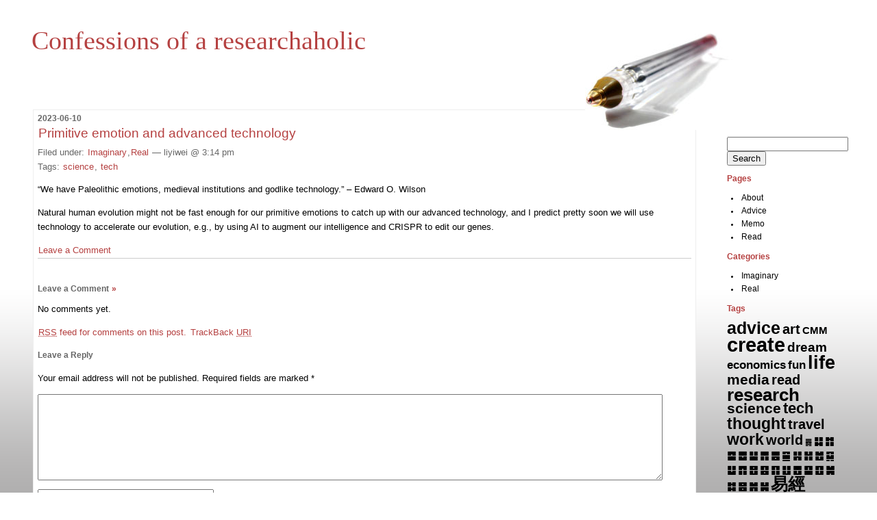

--- FILE ---
content_type: text/html; charset=UTF-8
request_url: https://blog.liyiwei.org/2023/06/10/primitive-emotion-and-advanced-technology/
body_size: 10562
content:
<!DOCTYPE html PUBLIC "-//W3C//DTD XHTML 1.0 Transitional//EN" "http://www.w3.org/TR/xhtml1/DTD/xhtml1-transitional.dtd">
<!--[if IE 7]>
<html id="ie7" xmlns="http://www.w3.org/1999/xhtml" lang="en-US">
<![endif]-->
<!--[if (gt IE 7) | (!IE)]><!-->
<html xmlns="http://www.w3.org/1999/xhtml" lang="en-US">
<!--<![endif]-->

<head profile="http://gmpg.org/xfn/11">
<meta http-equiv="Content-Type" content="text/html; charset=UTF-8" />
<title> &raquo; Primitive emotion and advanced technology Confessions of a researchaholic</title>

	<style type="text/css" media="screen">
		@import url( https://blog.liyiwei.org/wp-content/themes/rubric/style.css );
	</style>

	<link rel="pingback" href="https://blog.liyiwei.org/xmlrpc.php" />
	<meta name='robots' content='max-image-preview:large' />
<link rel="alternate" type="application/rss+xml" title="Confessions of a researchaholic &raquo; Feed" href="https://blog.liyiwei.org/feed/" />
<link rel="alternate" type="application/rss+xml" title="Confessions of a researchaholic &raquo; Comments Feed" href="https://blog.liyiwei.org/comments/feed/" />
<link rel="alternate" type="application/rss+xml" title="Confessions of a researchaholic &raquo; Primitive emotion and advanced technology Comments Feed" href="https://blog.liyiwei.org/2023/06/10/primitive-emotion-and-advanced-technology/feed/" />
<link rel="alternate" title="oEmbed (JSON)" type="application/json+oembed" href="https://blog.liyiwei.org/wp-json/oembed/1.0/embed?url=https%3A%2F%2Fblog.liyiwei.org%2F2023%2F06%2F10%2Fprimitive-emotion-and-advanced-technology%2F" />
<link rel="alternate" title="oEmbed (XML)" type="text/xml+oembed" href="https://blog.liyiwei.org/wp-json/oembed/1.0/embed?url=https%3A%2F%2Fblog.liyiwei.org%2F2023%2F06%2F10%2Fprimitive-emotion-and-advanced-technology%2F&#038;format=xml" />
<style id='wp-img-auto-sizes-contain-inline-css' type='text/css'>
img:is([sizes=auto i],[sizes^="auto," i]){contain-intrinsic-size:3000px 1500px}
/*# sourceURL=wp-img-auto-sizes-contain-inline-css */
</style>
<link rel='stylesheet' id='sbi_styles-css' href='https://blog.liyiwei.org/wp-content/plugins/instagram-feed/css/sbi-styles.min.css?ver=6.10.0' type='text/css' media='all' />
<style id='wp-emoji-styles-inline-css' type='text/css'>

	img.wp-smiley, img.emoji {
		display: inline !important;
		border: none !important;
		box-shadow: none !important;
		height: 1em !important;
		width: 1em !important;
		margin: 0 0.07em !important;
		vertical-align: -0.1em !important;
		background: none !important;
		padding: 0 !important;
	}
/*# sourceURL=wp-emoji-styles-inline-css */
</style>
<style id='wp-block-library-inline-css' type='text/css'>
:root{--wp-block-synced-color:#7a00df;--wp-block-synced-color--rgb:122,0,223;--wp-bound-block-color:var(--wp-block-synced-color);--wp-editor-canvas-background:#ddd;--wp-admin-theme-color:#007cba;--wp-admin-theme-color--rgb:0,124,186;--wp-admin-theme-color-darker-10:#006ba1;--wp-admin-theme-color-darker-10--rgb:0,107,160.5;--wp-admin-theme-color-darker-20:#005a87;--wp-admin-theme-color-darker-20--rgb:0,90,135;--wp-admin-border-width-focus:2px}@media (min-resolution:192dpi){:root{--wp-admin-border-width-focus:1.5px}}.wp-element-button{cursor:pointer}:root .has-very-light-gray-background-color{background-color:#eee}:root .has-very-dark-gray-background-color{background-color:#313131}:root .has-very-light-gray-color{color:#eee}:root .has-very-dark-gray-color{color:#313131}:root .has-vivid-green-cyan-to-vivid-cyan-blue-gradient-background{background:linear-gradient(135deg,#00d084,#0693e3)}:root .has-purple-crush-gradient-background{background:linear-gradient(135deg,#34e2e4,#4721fb 50%,#ab1dfe)}:root .has-hazy-dawn-gradient-background{background:linear-gradient(135deg,#faaca8,#dad0ec)}:root .has-subdued-olive-gradient-background{background:linear-gradient(135deg,#fafae1,#67a671)}:root .has-atomic-cream-gradient-background{background:linear-gradient(135deg,#fdd79a,#004a59)}:root .has-nightshade-gradient-background{background:linear-gradient(135deg,#330968,#31cdcf)}:root .has-midnight-gradient-background{background:linear-gradient(135deg,#020381,#2874fc)}:root{--wp--preset--font-size--normal:16px;--wp--preset--font-size--huge:42px}.has-regular-font-size{font-size:1em}.has-larger-font-size{font-size:2.625em}.has-normal-font-size{font-size:var(--wp--preset--font-size--normal)}.has-huge-font-size{font-size:var(--wp--preset--font-size--huge)}.has-text-align-center{text-align:center}.has-text-align-left{text-align:left}.has-text-align-right{text-align:right}.has-fit-text{white-space:nowrap!important}#end-resizable-editor-section{display:none}.aligncenter{clear:both}.items-justified-left{justify-content:flex-start}.items-justified-center{justify-content:center}.items-justified-right{justify-content:flex-end}.items-justified-space-between{justify-content:space-between}.screen-reader-text{border:0;clip-path:inset(50%);height:1px;margin:-1px;overflow:hidden;padding:0;position:absolute;width:1px;word-wrap:normal!important}.screen-reader-text:focus{background-color:#ddd;clip-path:none;color:#444;display:block;font-size:1em;height:auto;left:5px;line-height:normal;padding:15px 23px 14px;text-decoration:none;top:5px;width:auto;z-index:100000}html :where(.has-border-color){border-style:solid}html :where([style*=border-top-color]){border-top-style:solid}html :where([style*=border-right-color]){border-right-style:solid}html :where([style*=border-bottom-color]){border-bottom-style:solid}html :where([style*=border-left-color]){border-left-style:solid}html :where([style*=border-width]){border-style:solid}html :where([style*=border-top-width]){border-top-style:solid}html :where([style*=border-right-width]){border-right-style:solid}html :where([style*=border-bottom-width]){border-bottom-style:solid}html :where([style*=border-left-width]){border-left-style:solid}html :where(img[class*=wp-image-]){height:auto;max-width:100%}:where(figure){margin:0 0 1em}html :where(.is-position-sticky){--wp-admin--admin-bar--position-offset:var(--wp-admin--admin-bar--height,0px)}@media screen and (max-width:600px){html :where(.is-position-sticky){--wp-admin--admin-bar--position-offset:0px}}

/*# sourceURL=wp-block-library-inline-css */
</style><style id='global-styles-inline-css' type='text/css'>
:root{--wp--preset--aspect-ratio--square: 1;--wp--preset--aspect-ratio--4-3: 4/3;--wp--preset--aspect-ratio--3-4: 3/4;--wp--preset--aspect-ratio--3-2: 3/2;--wp--preset--aspect-ratio--2-3: 2/3;--wp--preset--aspect-ratio--16-9: 16/9;--wp--preset--aspect-ratio--9-16: 9/16;--wp--preset--color--black: #000000;--wp--preset--color--cyan-bluish-gray: #abb8c3;--wp--preset--color--white: #ffffff;--wp--preset--color--pale-pink: #f78da7;--wp--preset--color--vivid-red: #cf2e2e;--wp--preset--color--luminous-vivid-orange: #ff6900;--wp--preset--color--luminous-vivid-amber: #fcb900;--wp--preset--color--light-green-cyan: #7bdcb5;--wp--preset--color--vivid-green-cyan: #00d084;--wp--preset--color--pale-cyan-blue: #8ed1fc;--wp--preset--color--vivid-cyan-blue: #0693e3;--wp--preset--color--vivid-purple: #9b51e0;--wp--preset--gradient--vivid-cyan-blue-to-vivid-purple: linear-gradient(135deg,rgb(6,147,227) 0%,rgb(155,81,224) 100%);--wp--preset--gradient--light-green-cyan-to-vivid-green-cyan: linear-gradient(135deg,rgb(122,220,180) 0%,rgb(0,208,130) 100%);--wp--preset--gradient--luminous-vivid-amber-to-luminous-vivid-orange: linear-gradient(135deg,rgb(252,185,0) 0%,rgb(255,105,0) 100%);--wp--preset--gradient--luminous-vivid-orange-to-vivid-red: linear-gradient(135deg,rgb(255,105,0) 0%,rgb(207,46,46) 100%);--wp--preset--gradient--very-light-gray-to-cyan-bluish-gray: linear-gradient(135deg,rgb(238,238,238) 0%,rgb(169,184,195) 100%);--wp--preset--gradient--cool-to-warm-spectrum: linear-gradient(135deg,rgb(74,234,220) 0%,rgb(151,120,209) 20%,rgb(207,42,186) 40%,rgb(238,44,130) 60%,rgb(251,105,98) 80%,rgb(254,248,76) 100%);--wp--preset--gradient--blush-light-purple: linear-gradient(135deg,rgb(255,206,236) 0%,rgb(152,150,240) 100%);--wp--preset--gradient--blush-bordeaux: linear-gradient(135deg,rgb(254,205,165) 0%,rgb(254,45,45) 50%,rgb(107,0,62) 100%);--wp--preset--gradient--luminous-dusk: linear-gradient(135deg,rgb(255,203,112) 0%,rgb(199,81,192) 50%,rgb(65,88,208) 100%);--wp--preset--gradient--pale-ocean: linear-gradient(135deg,rgb(255,245,203) 0%,rgb(182,227,212) 50%,rgb(51,167,181) 100%);--wp--preset--gradient--electric-grass: linear-gradient(135deg,rgb(202,248,128) 0%,rgb(113,206,126) 100%);--wp--preset--gradient--midnight: linear-gradient(135deg,rgb(2,3,129) 0%,rgb(40,116,252) 100%);--wp--preset--font-size--small: 13px;--wp--preset--font-size--medium: 20px;--wp--preset--font-size--large: 36px;--wp--preset--font-size--x-large: 42px;--wp--preset--spacing--20: 0.44rem;--wp--preset--spacing--30: 0.67rem;--wp--preset--spacing--40: 1rem;--wp--preset--spacing--50: 1.5rem;--wp--preset--spacing--60: 2.25rem;--wp--preset--spacing--70: 3.38rem;--wp--preset--spacing--80: 5.06rem;--wp--preset--shadow--natural: 6px 6px 9px rgba(0, 0, 0, 0.2);--wp--preset--shadow--deep: 12px 12px 50px rgba(0, 0, 0, 0.4);--wp--preset--shadow--sharp: 6px 6px 0px rgba(0, 0, 0, 0.2);--wp--preset--shadow--outlined: 6px 6px 0px -3px rgb(255, 255, 255), 6px 6px rgb(0, 0, 0);--wp--preset--shadow--crisp: 6px 6px 0px rgb(0, 0, 0);}:where(.is-layout-flex){gap: 0.5em;}:where(.is-layout-grid){gap: 0.5em;}body .is-layout-flex{display: flex;}.is-layout-flex{flex-wrap: wrap;align-items: center;}.is-layout-flex > :is(*, div){margin: 0;}body .is-layout-grid{display: grid;}.is-layout-grid > :is(*, div){margin: 0;}:where(.wp-block-columns.is-layout-flex){gap: 2em;}:where(.wp-block-columns.is-layout-grid){gap: 2em;}:where(.wp-block-post-template.is-layout-flex){gap: 1.25em;}:where(.wp-block-post-template.is-layout-grid){gap: 1.25em;}.has-black-color{color: var(--wp--preset--color--black) !important;}.has-cyan-bluish-gray-color{color: var(--wp--preset--color--cyan-bluish-gray) !important;}.has-white-color{color: var(--wp--preset--color--white) !important;}.has-pale-pink-color{color: var(--wp--preset--color--pale-pink) !important;}.has-vivid-red-color{color: var(--wp--preset--color--vivid-red) !important;}.has-luminous-vivid-orange-color{color: var(--wp--preset--color--luminous-vivid-orange) !important;}.has-luminous-vivid-amber-color{color: var(--wp--preset--color--luminous-vivid-amber) !important;}.has-light-green-cyan-color{color: var(--wp--preset--color--light-green-cyan) !important;}.has-vivid-green-cyan-color{color: var(--wp--preset--color--vivid-green-cyan) !important;}.has-pale-cyan-blue-color{color: var(--wp--preset--color--pale-cyan-blue) !important;}.has-vivid-cyan-blue-color{color: var(--wp--preset--color--vivid-cyan-blue) !important;}.has-vivid-purple-color{color: var(--wp--preset--color--vivid-purple) !important;}.has-black-background-color{background-color: var(--wp--preset--color--black) !important;}.has-cyan-bluish-gray-background-color{background-color: var(--wp--preset--color--cyan-bluish-gray) !important;}.has-white-background-color{background-color: var(--wp--preset--color--white) !important;}.has-pale-pink-background-color{background-color: var(--wp--preset--color--pale-pink) !important;}.has-vivid-red-background-color{background-color: var(--wp--preset--color--vivid-red) !important;}.has-luminous-vivid-orange-background-color{background-color: var(--wp--preset--color--luminous-vivid-orange) !important;}.has-luminous-vivid-amber-background-color{background-color: var(--wp--preset--color--luminous-vivid-amber) !important;}.has-light-green-cyan-background-color{background-color: var(--wp--preset--color--light-green-cyan) !important;}.has-vivid-green-cyan-background-color{background-color: var(--wp--preset--color--vivid-green-cyan) !important;}.has-pale-cyan-blue-background-color{background-color: var(--wp--preset--color--pale-cyan-blue) !important;}.has-vivid-cyan-blue-background-color{background-color: var(--wp--preset--color--vivid-cyan-blue) !important;}.has-vivid-purple-background-color{background-color: var(--wp--preset--color--vivid-purple) !important;}.has-black-border-color{border-color: var(--wp--preset--color--black) !important;}.has-cyan-bluish-gray-border-color{border-color: var(--wp--preset--color--cyan-bluish-gray) !important;}.has-white-border-color{border-color: var(--wp--preset--color--white) !important;}.has-pale-pink-border-color{border-color: var(--wp--preset--color--pale-pink) !important;}.has-vivid-red-border-color{border-color: var(--wp--preset--color--vivid-red) !important;}.has-luminous-vivid-orange-border-color{border-color: var(--wp--preset--color--luminous-vivid-orange) !important;}.has-luminous-vivid-amber-border-color{border-color: var(--wp--preset--color--luminous-vivid-amber) !important;}.has-light-green-cyan-border-color{border-color: var(--wp--preset--color--light-green-cyan) !important;}.has-vivid-green-cyan-border-color{border-color: var(--wp--preset--color--vivid-green-cyan) !important;}.has-pale-cyan-blue-border-color{border-color: var(--wp--preset--color--pale-cyan-blue) !important;}.has-vivid-cyan-blue-border-color{border-color: var(--wp--preset--color--vivid-cyan-blue) !important;}.has-vivid-purple-border-color{border-color: var(--wp--preset--color--vivid-purple) !important;}.has-vivid-cyan-blue-to-vivid-purple-gradient-background{background: var(--wp--preset--gradient--vivid-cyan-blue-to-vivid-purple) !important;}.has-light-green-cyan-to-vivid-green-cyan-gradient-background{background: var(--wp--preset--gradient--light-green-cyan-to-vivid-green-cyan) !important;}.has-luminous-vivid-amber-to-luminous-vivid-orange-gradient-background{background: var(--wp--preset--gradient--luminous-vivid-amber-to-luminous-vivid-orange) !important;}.has-luminous-vivid-orange-to-vivid-red-gradient-background{background: var(--wp--preset--gradient--luminous-vivid-orange-to-vivid-red) !important;}.has-very-light-gray-to-cyan-bluish-gray-gradient-background{background: var(--wp--preset--gradient--very-light-gray-to-cyan-bluish-gray) !important;}.has-cool-to-warm-spectrum-gradient-background{background: var(--wp--preset--gradient--cool-to-warm-spectrum) !important;}.has-blush-light-purple-gradient-background{background: var(--wp--preset--gradient--blush-light-purple) !important;}.has-blush-bordeaux-gradient-background{background: var(--wp--preset--gradient--blush-bordeaux) !important;}.has-luminous-dusk-gradient-background{background: var(--wp--preset--gradient--luminous-dusk) !important;}.has-pale-ocean-gradient-background{background: var(--wp--preset--gradient--pale-ocean) !important;}.has-electric-grass-gradient-background{background: var(--wp--preset--gradient--electric-grass) !important;}.has-midnight-gradient-background{background: var(--wp--preset--gradient--midnight) !important;}.has-small-font-size{font-size: var(--wp--preset--font-size--small) !important;}.has-medium-font-size{font-size: var(--wp--preset--font-size--medium) !important;}.has-large-font-size{font-size: var(--wp--preset--font-size--large) !important;}.has-x-large-font-size{font-size: var(--wp--preset--font-size--x-large) !important;}
/*# sourceURL=global-styles-inline-css */
</style>

<style id='classic-theme-styles-inline-css' type='text/css'>
/*! This file is auto-generated */
.wp-block-button__link{color:#fff;background-color:#32373c;border-radius:9999px;box-shadow:none;text-decoration:none;padding:calc(.667em + 2px) calc(1.333em + 2px);font-size:1.125em}.wp-block-file__button{background:#32373c;color:#fff;text-decoration:none}
/*# sourceURL=/wp-includes/css/classic-themes.min.css */
</style>
<script type="text/javascript" src="https://blog.liyiwei.org/wp-includes/js/jquery/jquery.min.js?ver=3.7.1" id="jquery-core-js"></script>
<script type="text/javascript" src="https://blog.liyiwei.org/wp-includes/js/jquery/jquery-migrate.min.js?ver=3.4.1" id="jquery-migrate-js"></script>
<script type="text/javascript" src="https://blog.liyiwei.org/wp-content/plugins/twitter-tweets/js/weblizar-fronend-twitter-tweets.js?ver=1" id="wl-weblizar-fronend-twitter-tweets-js"></script>
<link rel="https://api.w.org/" href="https://blog.liyiwei.org/wp-json/" /><link rel="alternate" title="JSON" type="application/json" href="https://blog.liyiwei.org/wp-json/wp/v2/posts/5760" /><link rel="EditURI" type="application/rsd+xml" title="RSD" href="https://blog.liyiwei.org/xmlrpc.php?rsd" />
<meta name="generator" content="WordPress 6.9" />
<link rel="canonical" href="https://blog.liyiwei.org/2023/06/10/primitive-emotion-and-advanced-technology/" />
<link rel='shortlink' href='https://blog.liyiwei.org/?p=5760' />
<style type="text/css">
#header{
	background: url(https://blog.liyiwei.org/wp-content/themes/rubric/images/rubric/pen-sm.jpg) no-repeat top right;
}
#header a {
	color:#B54141;
}
</style>
</head>

<body class="">
<div id="rap">
<h1 id="header"><a href="https://blog.liyiwei.org/">Confessions of a researchaholic</a></h1>

<div id="content">
<!-- end header -->


<h2>2023-06-10</h2>
<div class="post-5760 post type-post status-publish format-standard hentry category-imaginary category-real tag-science tag-tech" id="post-5760">
	 <h3 class="storytitle"><a href="https://blog.liyiwei.org/2023/06/10/primitive-emotion-and-advanced-technology/" rel="bookmark">Primitive emotion and advanced technology</a></h3>
	<div class="meta">Filed under:  <a href="https://blog.liyiwei.org/category/imaginary/" rel="category tag">Imaginary</a>,<a href="https://blog.liyiwei.org/category/real/" rel="category tag">Real</a> &#8212; liyiwei @ 3:14 pm <br />Tags: <a href="https://blog.liyiwei.org/tag/science/" rel="tag">science</a>, <a href="https://blog.liyiwei.org/tag/tech/" rel="tag">tech</a><br /></div>

	<div class="storycontent">
		<p>&#8220;We have Paleolithic emotions, medieval institutions and godlike technology.&#8221; &#8211; Edward O. Wilson</p>
<p>Natural human evolution might not be fast enough for our primitive emotions to catch up with our advanced technology, and I predict pretty soon we will use technology to accelerate our evolution, e.g., by using AI to augment our intelligence and CRISPR to edit our genes.</p>
	</div>

	<div class="feedback">
                        <a href="https://blog.liyiwei.org/2023/06/10/primitive-emotion-and-advanced-technology/#respond">Leave a Comment</a>	</div>

</div>


<h2 id="comments">Leave a Comment 
	<a href="#postcomment" title="Leave a comment">&raquo;</a>
</h2>

	<p>No comments yet.</p>

	<p><a href="https://blog.liyiwei.org/2023/06/10/primitive-emotion-and-advanced-technology/feed/"><abbr title="Really Simple Syndication">RSS</abbr> feed for comments on this post.</a> 
	<a href="https://blog.liyiwei.org/2023/06/10/primitive-emotion-and-advanced-technology/trackback/" rel="trackback">TrackBack <abbr title="Uniform Resource Identifier">URI</abbr></a>
</p>

	<div id="respond" class="comment-respond">
		<h3 id="reply-title" class="comment-reply-title">Leave a Reply <small><a rel="nofollow" id="cancel-comment-reply-link" href="/2023/06/10/primitive-emotion-and-advanced-technology/#respond" style="display:none;">Cancel reply</a></small></h3><form action="https://blog.liyiwei.org/wp-comments-post.php" method="post" id="commentform" class="comment-form"><p class="comment-notes"><span id="email-notes">Your email address will not be published.</span> <span class="required-field-message">Required fields are marked <span class="required">*</span></span></p><p class="comment-form-comment"><label for="comment">Comment <span class="required">*</span></label> <textarea id="comment" name="comment" cols="45" rows="8" maxlength="65525" required="required"></textarea></p><p class="comment-form-author"><label for="author">Name <span class="required">*</span></label> <input id="author" name="author" type="text" value="" size="30" maxlength="245" autocomplete="name" required="required" /></p>
<p class="comment-form-email"><label for="email">Email <span class="required">*</span></label> <input id="email" name="email" type="text" value="" size="30" maxlength="100" aria-describedby="email-notes" autocomplete="email" required="required" /></p>
<p class="comment-form-url"><label for="url">Website</label> <input id="url" name="url" type="text" value="" size="30" maxlength="200" autocomplete="url" /></p>
<p class="form-submit"><input name="submit" type="submit" id="submit" class="submit" value="Post Comment" /> <input type='hidden' name='comment_post_ID' value='5760' id='comment_post_ID' />
<input type='hidden' name='comment_parent' id='comment_parent' value='0' />
</p><p style="display: none;"><input type="hidden" id="akismet_comment_nonce" name="akismet_comment_nonce" value="7e30ce815e" /></p><div class="g-recaptcha" data-sitekey="6LfyU_4SAAAAAC4mLoaXEpEeLodmcKpSXbNPB-2D" data-theme="standard"></div><script type="text/javascript"src="https://www.google.com/recaptcha/api.js?hl=en"></script>            <div id="recaptcha-submit-btn-area">&nbsp;</div>
            <noscript>
            <style type='text/css'>#submit {display:none;}</style>
            <input name="submit" type="submit" id="submit-alt" tabindex="6"
                value="Submit Comment"/> 
            </noscript><p style="display: none !important;" class="akismet-fields-container" data-prefix="ak_"><label>&#916;<textarea name="ak_hp_textarea" cols="45" rows="8" maxlength="100"></textarea></label><input type="hidden" id="ak_js_1" name="ak_js" value="47"/><script>document.getElementById( "ak_js_1" ).setAttribute( "value", ( new Date() ).getTime() );</script></p></form>	</div><!-- #respond -->
	<p class="akismet_comment_form_privacy_notice">This site uses Akismet to reduce spam. <a href="https://akismet.com/privacy/" target="_blank" rel="nofollow noopener">Learn how your comment data is processed.</a></p>


<!-- begin footer -->
</div>


<!-- begin sidebar -->
<div id="menu">

<ul>
<li id="search-3" class="widget widget_search"><form role="search" method="get" id="searchform" class="searchform" action="https://blog.liyiwei.org/">
				<div>
					<label class="screen-reader-text" for="s">Search for:</label>
					<input type="text" value="" name="s" id="s" />
					<input type="submit" id="searchsubmit" value="Search" />
				</div>
			</form></li>
<li id="pages-3" class="widget widget_pages"><h2 class="widgettitle">Pages</h2>

			<ul>
				<li class="page_item page-item-294"><a href="https://blog.liyiwei.org/about/">About</a></li>
<li class="page_item page-item-653"><a href="https://blog.liyiwei.org/style/">Advice</a></li>
<li class="page_item page-item-1574"><a href="https://blog.liyiwei.org/quotes/">Memo</a></li>
<li class="page_item page-item-1715"><a href="https://blog.liyiwei.org/reading/">Read</a></li>
			</ul>

			</li>
<li id="categories-2" class="widget widget_categories"><h2 class="widgettitle">Categories</h2>

			<ul>
					<li class="cat-item cat-item-3"><a href="https://blog.liyiwei.org/category/imaginary/">Imaginary</a>
</li>
	<li class="cat-item cat-item-4"><a href="https://blog.liyiwei.org/category/real/">Real</a>
</li>
			</ul>

			</li>
<li id="tag_cloud-3" class="widget widget_tag_cloud"><h2 class="widgettitle">Tags</h2>
<div class="tagcloud"><a href="https://blog.liyiwei.org/tag/advice/" class="tag-cloud-link tag-link-5 tag-link-position-1" style="font-size: 18.781609195402pt;" aria-label="advice (205 items)">advice</a>
<a href="https://blog.liyiwei.org/tag/art/" class="tag-cloud-link tag-link-8 tag-link-position-2" style="font-size: 15.134099616858pt;" aria-label="art (42 items)">art</a>
<a href="https://blog.liyiwei.org/tag/cmm/" class="tag-cloud-link tag-link-113 tag-link-position-3" style="font-size: 10.950191570881pt;" aria-label="CMM (6 items)">CMM</a>
<a href="https://blog.liyiwei.org/tag/create/" class="tag-cloud-link tag-link-94 tag-link-position-4" style="font-size: 22pt;" aria-label="create (818 items)">create</a>
<a href="https://blog.liyiwei.org/tag/dream/" class="tag-cloud-link tag-link-18 tag-link-position-5" style="font-size: 14.168582375479pt;" aria-label="dream (27 items)">dream</a>
<a href="https://blog.liyiwei.org/tag/economics/" class="tag-cloud-link tag-link-19 tag-link-position-6" style="font-size: 12.827586206897pt;" aria-label="economics (15 items)">economics</a>
<a href="https://blog.liyiwei.org/tag/fun/" class="tag-cloud-link tag-link-33 tag-link-position-7" style="font-size: 12.827586206897pt;" aria-label="fun (15 items)">fun</a>
<a href="https://blog.liyiwei.org/tag/life/" class="tag-cloud-link tag-link-34 tag-link-position-8" style="font-size: 20.337164750958pt;" aria-label="life (397 items)">life</a>
<a href="https://blog.liyiwei.org/tag/media/" class="tag-cloud-link tag-link-93 tag-link-position-9" style="font-size: 15.509578544061pt;" aria-label="media (49 items)">media</a>
<a href="https://blog.liyiwei.org/tag/read/" class="tag-cloud-link tag-link-92 tag-link-position-10" style="font-size: 15.241379310345pt;" aria-label="read (44 items)">read</a>
<a href="https://blog.liyiwei.org/tag/research/" class="tag-cloud-link tag-link-46 tag-link-position-11" style="font-size: 19.532567049808pt;" aria-label="research (284 items)">research</a>
<a href="https://blog.liyiwei.org/tag/science/" class="tag-cloud-link tag-link-48 tag-link-position-12" style="font-size: 16.045977011494pt;" aria-label="science (62 items)">science</a>
<a href="https://blog.liyiwei.org/tag/tech/" class="tag-cloud-link tag-link-90 tag-link-position-13" style="font-size: 16.63601532567pt;" aria-label="tech (81 items)">tech</a>
<a href="https://blog.liyiwei.org/tag/thought/" class="tag-cloud-link tag-link-58 tag-link-position-14" style="font-size: 17.547892720307pt;" aria-label="thought (119 items)">thought</a>
<a href="https://blog.liyiwei.org/tag/travel/" class="tag-cloud-link tag-link-59 tag-link-position-15" style="font-size: 14.651340996169pt;" aria-label="travel (34 items)">travel</a>
<a href="https://blog.liyiwei.org/tag/work/" class="tag-cloud-link tag-link-89 tag-link-position-16" style="font-size: 16.904214559387pt;" aria-label="work (91 items)">work</a>
<a href="https://blog.liyiwei.org/tag/world/" class="tag-cloud-link tag-link-91 tag-link-position-17" style="font-size: 14.865900383142pt;" aria-label="world (37 items)">world</a>
<a href="https://blog.liyiwei.org/tag/%e4%b7%85/" class="tag-cloud-link tag-link-116 tag-link-position-18" style="font-size: 8pt;" aria-label="䷅ (1 item)">䷅</a>
<a href="https://blog.liyiwei.org/tag/%e4%b7%86/" class="tag-cloud-link tag-link-115 tag-link-position-19" style="font-size: 11.218390804598pt;" aria-label="䷆ (7 items)">䷆</a>
<a href="https://blog.liyiwei.org/tag/%e4%b7%87/" class="tag-cloud-link tag-link-108 tag-link-position-20" style="font-size: 11.218390804598pt;" aria-label="䷇ (7 items)">䷇</a>
<a href="https://blog.liyiwei.org/tag/%e4%b7%88/" class="tag-cloud-link tag-link-107 tag-link-position-21" style="font-size: 11.218390804598pt;" aria-label="䷈ (7 items)">䷈</a>
<a href="https://blog.liyiwei.org/tag/%e4%b7%89/" class="tag-cloud-link tag-link-106 tag-link-position-22" style="font-size: 11.486590038314pt;" aria-label="䷉ (8 items)">䷉</a>
<a href="https://blog.liyiwei.org/tag/%e4%b7%8a/" class="tag-cloud-link tag-link-105 tag-link-position-23" style="font-size: 11.218390804598pt;" aria-label="䷊ (7 items)">䷊</a>
<a href="https://blog.liyiwei.org/tag/%e4%b7%8b/" class="tag-cloud-link tag-link-104 tag-link-position-24" style="font-size: 11.218390804598pt;" aria-label="䷋ (7 items)">䷋</a>
<a href="https://blog.liyiwei.org/tag/%e4%b7%8c/" class="tag-cloud-link tag-link-103 tag-link-position-25" style="font-size: 11.218390804598pt;" aria-label="䷌ (7 items)">䷌</a>
<a href="https://blog.liyiwei.org/tag/%e4%b7%8d/" class="tag-cloud-link tag-link-102 tag-link-position-26" style="font-size: 10.574712643678pt;" aria-label="䷍ (5 items)">䷍</a>
<a href="https://blog.liyiwei.org/tag/%e4%b7%8e/" class="tag-cloud-link tag-link-101 tag-link-position-27" style="font-size: 11.218390804598pt;" aria-label="䷎ (7 items)">䷎</a>
<a href="https://blog.liyiwei.org/tag/%e4%b7%8f/" class="tag-cloud-link tag-link-100 tag-link-position-28" style="font-size: 11.218390804598pt;" aria-label="䷏ (7 items)">䷏</a>
<a href="https://blog.liyiwei.org/tag/%e4%b7%90/" class="tag-cloud-link tag-link-99 tag-link-position-29" style="font-size: 10.950191570881pt;" aria-label="䷐ (6 items)">䷐</a>
<a href="https://blog.liyiwei.org/tag/%e4%b7%91/" class="tag-cloud-link tag-link-98 tag-link-position-30" style="font-size: 10.574712643678pt;" aria-label="䷑ (5 items)">䷑</a>
<a href="https://blog.liyiwei.org/tag/%e4%b7%92/" class="tag-cloud-link tag-link-97 tag-link-position-31" style="font-size: 11.218390804598pt;" aria-label="䷒ (7 items)">䷒</a>
<a href="https://blog.liyiwei.org/tag/%e4%b7%93/" class="tag-cloud-link tag-link-96 tag-link-position-32" style="font-size: 11.218390804598pt;" aria-label="䷓ (7 items)">䷓</a>
<a href="https://blog.liyiwei.org/tag/%e4%b7%94/" class="tag-cloud-link tag-link-95 tag-link-position-33" style="font-size: 11.218390804598pt;" aria-label="䷔ (7 items)">䷔</a>
<a href="https://blog.liyiwei.org/tag/%e4%b7%95/" class="tag-cloud-link tag-link-109 tag-link-position-34" style="font-size: 11.218390804598pt;" aria-label="䷕ (7 items)">䷕</a>
<a href="https://blog.liyiwei.org/tag/%e4%b7%96/" class="tag-cloud-link tag-link-110 tag-link-position-35" style="font-size: 11.218390804598pt;" aria-label="䷖ (7 items)">䷖</a>
<a href="https://blog.liyiwei.org/tag/%e4%b7%97/" class="tag-cloud-link tag-link-111 tag-link-position-36" style="font-size: 11.218390804598pt;" aria-label="䷗ (7 items)">䷗</a>
<a href="https://blog.liyiwei.org/tag/%e4%b7%98/" class="tag-cloud-link tag-link-112 tag-link-position-37" style="font-size: 11.218390804598pt;" aria-label="䷘ (7 items)">䷘</a>
<a href="https://blog.liyiwei.org/tag/%e4%b7%99/" class="tag-cloud-link tag-link-114 tag-link-position-38" style="font-size: 11.486590038314pt;" aria-label="䷙ (8 items)">䷙</a>
<a href="https://blog.liyiwei.org/tag/%e4%b7%9a/" class="tag-cloud-link tag-link-117 tag-link-position-39" style="font-size: 11.218390804598pt;" aria-label="䷚ (7 items)">䷚</a>
<a href="https://blog.liyiwei.org/tag/%e4%b7%9b/" class="tag-cloud-link tag-link-118 tag-link-position-40" style="font-size: 11.218390804598pt;" aria-label="䷛ (7 items)">䷛</a>
<a href="https://blog.liyiwei.org/tag/%e4%b7%9c/" class="tag-cloud-link tag-link-119 tag-link-position-41" style="font-size: 10.950191570881pt;" aria-label="䷜ (6 items)">䷜</a>
<a href="https://blog.liyiwei.org/tag/%e4%b7%9d/" class="tag-cloud-link tag-link-121 tag-link-position-42" style="font-size: 11.218390804598pt;" aria-label="䷝ (7 items)">䷝</a>
<a href="https://blog.liyiwei.org/tag/%e4%b7%9e/" class="tag-cloud-link tag-link-122 tag-link-position-43" style="font-size: 11.218390804598pt;" aria-label="䷞ (7 items)">䷞</a>
<a href="https://blog.liyiwei.org/tag/%e4%b7%9f/" class="tag-cloud-link tag-link-123 tag-link-position-44" style="font-size: 11.218390804598pt;" aria-label="䷟ (7 items)">䷟</a>
<a href="https://blog.liyiwei.org/tag/%e6%98%93%e7%b6%93/" class="tag-cloud-link tag-link-82 tag-link-position-45" style="font-size: 18.996168582375pt;" aria-label="易經 (222 items)">易經</a></div>
</li>
<li id="weblizar_twitter-2" class="widget widget_weblizar_twitter"><h2 class="widgettitle">Twitter</h2>
        <div style="display:block;width:100%;float:left;overflow:hidden">
            <a class="twitter-timeline" data-dnt="true" href="https://twitter.com/liyiwei" min-width="" height="450" data-theme="light" data-lang=""></a>

        </div>
    </li>

		<li id="recent-posts-3" class="widget widget_recent_entries">
		<h2 class="widgettitle">Recent Posts</h2>

		<ul>
											<li>
					<a href="https://blog.liyiwei.org/2026/01/15/pottery/">Pottery</a>
									</li>
											<li>
					<a href="https://blog.liyiwei.org/2026/01/12/cold-water-exercise/">Cold water exercise</a>
									</li>
											<li>
					<a href="https://blog.liyiwei.org/2026/01/05/post-holiday-rust/">Post-holiday rust</a>
									</li>
											<li>
					<a href="https://blog.liyiwei.org/2025/12/27/book-computer-dream/">Book computer dream</a>
									</li>
											<li>
					<a href="https://blog.liyiwei.org/2025/11/30/home-alone-in-a-gloomy-weekend-morning/">Home alone in a gloomy weekend morning</a>
									</li>
											<li>
					<a href="https://blog.liyiwei.org/2025/11/29/two-bronze-sculptures/">Two bronze sculptures</a>
									</li>
											<li>
					<a href="https://blog.liyiwei.org/2025/11/02/hannah-cairo-disproved-the-40-year-old-mizohata-takeuchi-conjecture/">Hannah Cairo disproved the 40-year-old Mizohata-Takeuchi conjecture</a>
									</li>
											<li>
					<a href="https://blog.liyiwei.org/2025/11/01/dia-de-los-muertos-at-davies-symphony-hall/">Día de los Muertos at Davies Symphony Hall</a>
									</li>
											<li>
					<a href="https://blog.liyiwei.org/2025/10/25/gerrymandering-and-math/">Gerrymandering and math</a>
									</li>
											<li>
					<a href="https://blog.liyiwei.org/2025/10/19/sharing-unpublished-research-work/">Sharing unpublished research work</a>
									</li>
											<li>
					<a href="https://blog.liyiwei.org/2025/10/18/diwali-party-vultures-and-scavengers/">Diwali party vultures and scavengers</a>
									</li>
											<li>
					<a href="https://blog.liyiwei.org/2025/10/05/rooftops-jumping-dream-on-october-4-2025/">Rooftops jumping dream on October 4, 2025</a>
									</li>
											<li>
					<a href="https://blog.liyiwei.org/2025/09/26/biomarker-from-a-visitor/">Biomarker from a visitor</a>
									</li>
					</ul>

		</li>
<li id="archives-3" class="widget widget_archive"><h2 class="widgettitle">Archives</h2>

			<ul>
					<li><a href='https://blog.liyiwei.org/2026/01/'>January 2026</a></li>
	<li><a href='https://blog.liyiwei.org/2025/12/'>December 2025</a></li>
	<li><a href='https://blog.liyiwei.org/2025/11/'>November 2025</a></li>
	<li><a href='https://blog.liyiwei.org/2025/10/'>October 2025</a></li>
	<li><a href='https://blog.liyiwei.org/2025/09/'>September 2025</a></li>
	<li><a href='https://blog.liyiwei.org/2025/08/'>August 2025</a></li>
	<li><a href='https://blog.liyiwei.org/2025/07/'>July 2025</a></li>
	<li><a href='https://blog.liyiwei.org/2025/06/'>June 2025</a></li>
	<li><a href='https://blog.liyiwei.org/2025/05/'>May 2025</a></li>
	<li><a href='https://blog.liyiwei.org/2025/04/'>April 2025</a></li>
	<li><a href='https://blog.liyiwei.org/2025/03/'>March 2025</a></li>
	<li><a href='https://blog.liyiwei.org/2025/02/'>February 2025</a></li>
	<li><a href='https://blog.liyiwei.org/2025/01/'>January 2025</a></li>
	<li><a href='https://blog.liyiwei.org/2024/12/'>December 2024</a></li>
	<li><a href='https://blog.liyiwei.org/2024/11/'>November 2024</a></li>
	<li><a href='https://blog.liyiwei.org/2024/10/'>October 2024</a></li>
	<li><a href='https://blog.liyiwei.org/2024/09/'>September 2024</a></li>
	<li><a href='https://blog.liyiwei.org/2024/08/'>August 2024</a></li>
	<li><a href='https://blog.liyiwei.org/2024/07/'>July 2024</a></li>
	<li><a href='https://blog.liyiwei.org/2024/06/'>June 2024</a></li>
	<li><a href='https://blog.liyiwei.org/2024/05/'>May 2024</a></li>
	<li><a href='https://blog.liyiwei.org/2024/04/'>April 2024</a></li>
	<li><a href='https://blog.liyiwei.org/2024/03/'>March 2024</a></li>
	<li><a href='https://blog.liyiwei.org/2024/02/'>February 2024</a></li>
	<li><a href='https://blog.liyiwei.org/2024/01/'>January 2024</a></li>
	<li><a href='https://blog.liyiwei.org/2023/12/'>December 2023</a></li>
	<li><a href='https://blog.liyiwei.org/2023/11/'>November 2023</a></li>
	<li><a href='https://blog.liyiwei.org/2023/10/'>October 2023</a></li>
	<li><a href='https://blog.liyiwei.org/2023/09/'>September 2023</a></li>
	<li><a href='https://blog.liyiwei.org/2023/08/'>August 2023</a></li>
	<li><a href='https://blog.liyiwei.org/2023/07/'>July 2023</a></li>
	<li><a href='https://blog.liyiwei.org/2023/06/'>June 2023</a></li>
	<li><a href='https://blog.liyiwei.org/2023/05/'>May 2023</a></li>
	<li><a href='https://blog.liyiwei.org/2023/04/'>April 2023</a></li>
	<li><a href='https://blog.liyiwei.org/2023/03/'>March 2023</a></li>
	<li><a href='https://blog.liyiwei.org/2023/02/'>February 2023</a></li>
	<li><a href='https://blog.liyiwei.org/2023/01/'>January 2023</a></li>
	<li><a href='https://blog.liyiwei.org/2022/12/'>December 2022</a></li>
	<li><a href='https://blog.liyiwei.org/2022/11/'>November 2022</a></li>
	<li><a href='https://blog.liyiwei.org/2022/10/'>October 2022</a></li>
	<li><a href='https://blog.liyiwei.org/2022/09/'>September 2022</a></li>
	<li><a href='https://blog.liyiwei.org/2022/08/'>August 2022</a></li>
	<li><a href='https://blog.liyiwei.org/2022/07/'>July 2022</a></li>
	<li><a href='https://blog.liyiwei.org/2022/06/'>June 2022</a></li>
	<li><a href='https://blog.liyiwei.org/2022/05/'>May 2022</a></li>
	<li><a href='https://blog.liyiwei.org/2022/04/'>April 2022</a></li>
	<li><a href='https://blog.liyiwei.org/2022/03/'>March 2022</a></li>
	<li><a href='https://blog.liyiwei.org/2022/02/'>February 2022</a></li>
	<li><a href='https://blog.liyiwei.org/2022/01/'>January 2022</a></li>
	<li><a href='https://blog.liyiwei.org/2021/12/'>December 2021</a></li>
	<li><a href='https://blog.liyiwei.org/2021/11/'>November 2021</a></li>
	<li><a href='https://blog.liyiwei.org/2021/10/'>October 2021</a></li>
	<li><a href='https://blog.liyiwei.org/2021/09/'>September 2021</a></li>
	<li><a href='https://blog.liyiwei.org/2021/08/'>August 2021</a></li>
	<li><a href='https://blog.liyiwei.org/2021/07/'>July 2021</a></li>
	<li><a href='https://blog.liyiwei.org/2021/06/'>June 2021</a></li>
	<li><a href='https://blog.liyiwei.org/2021/05/'>May 2021</a></li>
	<li><a href='https://blog.liyiwei.org/2021/04/'>April 2021</a></li>
	<li><a href='https://blog.liyiwei.org/2021/03/'>March 2021</a></li>
	<li><a href='https://blog.liyiwei.org/2021/02/'>February 2021</a></li>
	<li><a href='https://blog.liyiwei.org/2021/01/'>January 2021</a></li>
	<li><a href='https://blog.liyiwei.org/2020/12/'>December 2020</a></li>
	<li><a href='https://blog.liyiwei.org/2020/11/'>November 2020</a></li>
	<li><a href='https://blog.liyiwei.org/2020/10/'>October 2020</a></li>
	<li><a href='https://blog.liyiwei.org/2020/09/'>September 2020</a></li>
	<li><a href='https://blog.liyiwei.org/2020/08/'>August 2020</a></li>
	<li><a href='https://blog.liyiwei.org/2020/07/'>July 2020</a></li>
	<li><a href='https://blog.liyiwei.org/2020/06/'>June 2020</a></li>
	<li><a href='https://blog.liyiwei.org/2020/05/'>May 2020</a></li>
	<li><a href='https://blog.liyiwei.org/2020/04/'>April 2020</a></li>
	<li><a href='https://blog.liyiwei.org/2020/03/'>March 2020</a></li>
	<li><a href='https://blog.liyiwei.org/2020/02/'>February 2020</a></li>
	<li><a href='https://blog.liyiwei.org/2020/01/'>January 2020</a></li>
	<li><a href='https://blog.liyiwei.org/2019/12/'>December 2019</a></li>
	<li><a href='https://blog.liyiwei.org/2019/11/'>November 2019</a></li>
	<li><a href='https://blog.liyiwei.org/2019/10/'>October 2019</a></li>
	<li><a href='https://blog.liyiwei.org/2019/09/'>September 2019</a></li>
	<li><a href='https://blog.liyiwei.org/2019/08/'>August 2019</a></li>
	<li><a href='https://blog.liyiwei.org/2019/07/'>July 2019</a></li>
	<li><a href='https://blog.liyiwei.org/2019/06/'>June 2019</a></li>
	<li><a href='https://blog.liyiwei.org/2019/05/'>May 2019</a></li>
	<li><a href='https://blog.liyiwei.org/2019/04/'>April 2019</a></li>
	<li><a href='https://blog.liyiwei.org/2019/03/'>March 2019</a></li>
	<li><a href='https://blog.liyiwei.org/2019/02/'>February 2019</a></li>
	<li><a href='https://blog.liyiwei.org/2019/01/'>January 2019</a></li>
	<li><a href='https://blog.liyiwei.org/2018/12/'>December 2018</a></li>
	<li><a href='https://blog.liyiwei.org/2018/11/'>November 2018</a></li>
	<li><a href='https://blog.liyiwei.org/2018/10/'>October 2018</a></li>
	<li><a href='https://blog.liyiwei.org/2018/09/'>September 2018</a></li>
	<li><a href='https://blog.liyiwei.org/2018/08/'>August 2018</a></li>
	<li><a href='https://blog.liyiwei.org/2018/07/'>July 2018</a></li>
	<li><a href='https://blog.liyiwei.org/2018/06/'>June 2018</a></li>
	<li><a href='https://blog.liyiwei.org/2018/05/'>May 2018</a></li>
	<li><a href='https://blog.liyiwei.org/2018/04/'>April 2018</a></li>
	<li><a href='https://blog.liyiwei.org/2018/03/'>March 2018</a></li>
	<li><a href='https://blog.liyiwei.org/2018/02/'>February 2018</a></li>
	<li><a href='https://blog.liyiwei.org/2018/01/'>January 2018</a></li>
	<li><a href='https://blog.liyiwei.org/2017/12/'>December 2017</a></li>
	<li><a href='https://blog.liyiwei.org/2017/11/'>November 2017</a></li>
	<li><a href='https://blog.liyiwei.org/2017/10/'>October 2017</a></li>
	<li><a href='https://blog.liyiwei.org/2017/09/'>September 2017</a></li>
	<li><a href='https://blog.liyiwei.org/2017/08/'>August 2017</a></li>
	<li><a href='https://blog.liyiwei.org/2017/07/'>July 2017</a></li>
	<li><a href='https://blog.liyiwei.org/2017/06/'>June 2017</a></li>
	<li><a href='https://blog.liyiwei.org/2017/05/'>May 2017</a></li>
	<li><a href='https://blog.liyiwei.org/2017/04/'>April 2017</a></li>
	<li><a href='https://blog.liyiwei.org/2017/03/'>March 2017</a></li>
	<li><a href='https://blog.liyiwei.org/2017/02/'>February 2017</a></li>
	<li><a href='https://blog.liyiwei.org/2017/01/'>January 2017</a></li>
	<li><a href='https://blog.liyiwei.org/2016/12/'>December 2016</a></li>
	<li><a href='https://blog.liyiwei.org/2016/11/'>November 2016</a></li>
	<li><a href='https://blog.liyiwei.org/2016/10/'>October 2016</a></li>
	<li><a href='https://blog.liyiwei.org/2016/09/'>September 2016</a></li>
	<li><a href='https://blog.liyiwei.org/2016/08/'>August 2016</a></li>
	<li><a href='https://blog.liyiwei.org/2016/07/'>July 2016</a></li>
	<li><a href='https://blog.liyiwei.org/2016/06/'>June 2016</a></li>
	<li><a href='https://blog.liyiwei.org/2016/05/'>May 2016</a></li>
	<li><a href='https://blog.liyiwei.org/2016/04/'>April 2016</a></li>
	<li><a href='https://blog.liyiwei.org/2016/03/'>March 2016</a></li>
	<li><a href='https://blog.liyiwei.org/2016/02/'>February 2016</a></li>
	<li><a href='https://blog.liyiwei.org/2016/01/'>January 2016</a></li>
	<li><a href='https://blog.liyiwei.org/2015/12/'>December 2015</a></li>
	<li><a href='https://blog.liyiwei.org/2015/11/'>November 2015</a></li>
	<li><a href='https://blog.liyiwei.org/2015/10/'>October 2015</a></li>
	<li><a href='https://blog.liyiwei.org/2015/09/'>September 2015</a></li>
	<li><a href='https://blog.liyiwei.org/2015/08/'>August 2015</a></li>
	<li><a href='https://blog.liyiwei.org/2015/07/'>July 2015</a></li>
	<li><a href='https://blog.liyiwei.org/2015/06/'>June 2015</a></li>
	<li><a href='https://blog.liyiwei.org/2015/05/'>May 2015</a></li>
	<li><a href='https://blog.liyiwei.org/2015/04/'>April 2015</a></li>
	<li><a href='https://blog.liyiwei.org/2015/03/'>March 2015</a></li>
	<li><a href='https://blog.liyiwei.org/2015/02/'>February 2015</a></li>
	<li><a href='https://blog.liyiwei.org/2014/12/'>December 2014</a></li>
	<li><a href='https://blog.liyiwei.org/2014/11/'>November 2014</a></li>
	<li><a href='https://blog.liyiwei.org/2014/10/'>October 2014</a></li>
	<li><a href='https://blog.liyiwei.org/2014/09/'>September 2014</a></li>
	<li><a href='https://blog.liyiwei.org/2014/07/'>July 2014</a></li>
	<li><a href='https://blog.liyiwei.org/2014/06/'>June 2014</a></li>
	<li><a href='https://blog.liyiwei.org/2014/05/'>May 2014</a></li>
	<li><a href='https://blog.liyiwei.org/2014/04/'>April 2014</a></li>
	<li><a href='https://blog.liyiwei.org/2014/03/'>March 2014</a></li>
	<li><a href='https://blog.liyiwei.org/2014/02/'>February 2014</a></li>
	<li><a href='https://blog.liyiwei.org/2014/01/'>January 2014</a></li>
	<li><a href='https://blog.liyiwei.org/2013/12/'>December 2013</a></li>
	<li><a href='https://blog.liyiwei.org/2013/11/'>November 2013</a></li>
	<li><a href='https://blog.liyiwei.org/2013/10/'>October 2013</a></li>
	<li><a href='https://blog.liyiwei.org/2013/09/'>September 2013</a></li>
	<li><a href='https://blog.liyiwei.org/2013/08/'>August 2013</a></li>
	<li><a href='https://blog.liyiwei.org/2013/07/'>July 2013</a></li>
	<li><a href='https://blog.liyiwei.org/2013/06/'>June 2013</a></li>
	<li><a href='https://blog.liyiwei.org/2013/05/'>May 2013</a></li>
	<li><a href='https://blog.liyiwei.org/2013/04/'>April 2013</a></li>
	<li><a href='https://blog.liyiwei.org/2013/03/'>March 2013</a></li>
	<li><a href='https://blog.liyiwei.org/2013/02/'>February 2013</a></li>
	<li><a href='https://blog.liyiwei.org/2013/01/'>January 2013</a></li>
	<li><a href='https://blog.liyiwei.org/2012/12/'>December 2012</a></li>
	<li><a href='https://blog.liyiwei.org/2012/11/'>November 2012</a></li>
	<li><a href='https://blog.liyiwei.org/2012/10/'>October 2012</a></li>
	<li><a href='https://blog.liyiwei.org/2012/09/'>September 2012</a></li>
	<li><a href='https://blog.liyiwei.org/2012/08/'>August 2012</a></li>
	<li><a href='https://blog.liyiwei.org/2012/07/'>July 2012</a></li>
	<li><a href='https://blog.liyiwei.org/2012/06/'>June 2012</a></li>
	<li><a href='https://blog.liyiwei.org/2012/03/'>March 2012</a></li>
	<li><a href='https://blog.liyiwei.org/2012/02/'>February 2012</a></li>
	<li><a href='https://blog.liyiwei.org/2012/01/'>January 2012</a></li>
	<li><a href='https://blog.liyiwei.org/2011/12/'>December 2011</a></li>
	<li><a href='https://blog.liyiwei.org/2011/11/'>November 2011</a></li>
	<li><a href='https://blog.liyiwei.org/2011/10/'>October 2011</a></li>
	<li><a href='https://blog.liyiwei.org/2011/09/'>September 2011</a></li>
	<li><a href='https://blog.liyiwei.org/2011/08/'>August 2011</a></li>
	<li><a href='https://blog.liyiwei.org/2011/07/'>July 2011</a></li>
	<li><a href='https://blog.liyiwei.org/2011/05/'>May 2011</a></li>
	<li><a href='https://blog.liyiwei.org/2011/04/'>April 2011</a></li>
	<li><a href='https://blog.liyiwei.org/2011/02/'>February 2011</a></li>
	<li><a href='https://blog.liyiwei.org/2011/01/'>January 2011</a></li>
	<li><a href='https://blog.liyiwei.org/2010/12/'>December 2010</a></li>
	<li><a href='https://blog.liyiwei.org/2010/11/'>November 2010</a></li>
	<li><a href='https://blog.liyiwei.org/2010/09/'>September 2010</a></li>
	<li><a href='https://blog.liyiwei.org/2010/08/'>August 2010</a></li>
	<li><a href='https://blog.liyiwei.org/2010/07/'>July 2010</a></li>
	<li><a href='https://blog.liyiwei.org/2010/06/'>June 2010</a></li>
	<li><a href='https://blog.liyiwei.org/2010/05/'>May 2010</a></li>
	<li><a href='https://blog.liyiwei.org/2010/04/'>April 2010</a></li>
	<li><a href='https://blog.liyiwei.org/2010/03/'>March 2010</a></li>
	<li><a href='https://blog.liyiwei.org/2010/02/'>February 2010</a></li>
	<li><a href='https://blog.liyiwei.org/2010/01/'>January 2010</a></li>
	<li><a href='https://blog.liyiwei.org/2009/12/'>December 2009</a></li>
	<li><a href='https://blog.liyiwei.org/2009/11/'>November 2009</a></li>
	<li><a href='https://blog.liyiwei.org/2009/10/'>October 2009</a></li>
	<li><a href='https://blog.liyiwei.org/2009/09/'>September 2009</a></li>
	<li><a href='https://blog.liyiwei.org/2009/08/'>August 2009</a></li>
	<li><a href='https://blog.liyiwei.org/2009/07/'>July 2009</a></li>
	<li><a href='https://blog.liyiwei.org/2009/06/'>June 2009</a></li>
	<li><a href='https://blog.liyiwei.org/2009/05/'>May 2009</a></li>
	<li><a href='https://blog.liyiwei.org/2009/04/'>April 2009</a></li>
	<li><a href='https://blog.liyiwei.org/2005/05/'>May 2005</a></li>
			</ul>

			</li>
<li id="meta-3" class="widget widget_meta"><h2 class="widgettitle">Meta</h2>

		<ul>
						<li><a href="https://blog.liyiwei.org/wp-login.php">Log in</a></li>
			<li><a href="https://blog.liyiwei.org/feed/">Entries feed</a></li>
			<li><a href="https://blog.liyiwei.org/comments/feed/">Comments feed</a></li>

			<li><a href="https://wordpress.org/">WordPress.org</a></li>
		</ul>

		</li>

</ul>

</div>


<p class="credit"><cite>Theme: Rubric. <a href="http://wordpress.com/" rel="generator">Get a free blog at WordPress.com</a></cite></p>

</div>

<script type="speculationrules">
{"prefetch":[{"source":"document","where":{"and":[{"href_matches":"/*"},{"not":{"href_matches":["/wp-*.php","/wp-admin/*","/wp-content/uploads/*","/wp-content/*","/wp-content/plugins/*","/wp-content/themes/rubric/*","/*\\?(.+)"]}},{"not":{"selector_matches":"a[rel~=\"nofollow\"]"}},{"not":{"selector_matches":".no-prefetch, .no-prefetch a"}}]},"eagerness":"conservative"}]}
</script>
<!-- Instagram Feed JS -->
<script type="text/javascript">
var sbiajaxurl = "https://blog.liyiwei.org/wp-admin/admin-ajax.php";
</script>
            <script type="text/javascript">
            var sub = document.getElementById('submit');
            document.getElementById('recaptcha-submit-btn-area').appendChild (sub);
            document.getElementById('submit').tabIndex = 6;
            if ( typeof _recaptcha_wordpress_savedcomment != 'undefined') {
                document.getElementById('comment').value = 
                    _recaptcha_wordpress_savedcomment;
            }
            </script><script type="text/javascript" src="https://blog.liyiwei.org/wp-includes/js/comment-reply.min.js?ver=6.9" id="comment-reply-js" async="async" data-wp-strategy="async" fetchpriority="low"></script>
<script defer type="text/javascript" src="https://blog.liyiwei.org/wp-content/plugins/akismet/_inc/akismet-frontend.js?ver=1764439084" id="akismet-frontend-js"></script>
<script id="wp-emoji-settings" type="application/json">
{"baseUrl":"https://s.w.org/images/core/emoji/17.0.2/72x72/","ext":".png","svgUrl":"https://s.w.org/images/core/emoji/17.0.2/svg/","svgExt":".svg","source":{"concatemoji":"https://blog.liyiwei.org/wp-includes/js/wp-emoji-release.min.js?ver=6.9"}}
</script>
<script type="module">
/* <![CDATA[ */
/*! This file is auto-generated */
const a=JSON.parse(document.getElementById("wp-emoji-settings").textContent),o=(window._wpemojiSettings=a,"wpEmojiSettingsSupports"),s=["flag","emoji"];function i(e){try{var t={supportTests:e,timestamp:(new Date).valueOf()};sessionStorage.setItem(o,JSON.stringify(t))}catch(e){}}function c(e,t,n){e.clearRect(0,0,e.canvas.width,e.canvas.height),e.fillText(t,0,0);t=new Uint32Array(e.getImageData(0,0,e.canvas.width,e.canvas.height).data);e.clearRect(0,0,e.canvas.width,e.canvas.height),e.fillText(n,0,0);const a=new Uint32Array(e.getImageData(0,0,e.canvas.width,e.canvas.height).data);return t.every((e,t)=>e===a[t])}function p(e,t){e.clearRect(0,0,e.canvas.width,e.canvas.height),e.fillText(t,0,0);var n=e.getImageData(16,16,1,1);for(let e=0;e<n.data.length;e++)if(0!==n.data[e])return!1;return!0}function u(e,t,n,a){switch(t){case"flag":return n(e,"\ud83c\udff3\ufe0f\u200d\u26a7\ufe0f","\ud83c\udff3\ufe0f\u200b\u26a7\ufe0f")?!1:!n(e,"\ud83c\udde8\ud83c\uddf6","\ud83c\udde8\u200b\ud83c\uddf6")&&!n(e,"\ud83c\udff4\udb40\udc67\udb40\udc62\udb40\udc65\udb40\udc6e\udb40\udc67\udb40\udc7f","\ud83c\udff4\u200b\udb40\udc67\u200b\udb40\udc62\u200b\udb40\udc65\u200b\udb40\udc6e\u200b\udb40\udc67\u200b\udb40\udc7f");case"emoji":return!a(e,"\ud83e\u1fac8")}return!1}function f(e,t,n,a){let r;const o=(r="undefined"!=typeof WorkerGlobalScope&&self instanceof WorkerGlobalScope?new OffscreenCanvas(300,150):document.createElement("canvas")).getContext("2d",{willReadFrequently:!0}),s=(o.textBaseline="top",o.font="600 32px Arial",{});return e.forEach(e=>{s[e]=t(o,e,n,a)}),s}function r(e){var t=document.createElement("script");t.src=e,t.defer=!0,document.head.appendChild(t)}a.supports={everything:!0,everythingExceptFlag:!0},new Promise(t=>{let n=function(){try{var e=JSON.parse(sessionStorage.getItem(o));if("object"==typeof e&&"number"==typeof e.timestamp&&(new Date).valueOf()<e.timestamp+604800&&"object"==typeof e.supportTests)return e.supportTests}catch(e){}return null}();if(!n){if("undefined"!=typeof Worker&&"undefined"!=typeof OffscreenCanvas&&"undefined"!=typeof URL&&URL.createObjectURL&&"undefined"!=typeof Blob)try{var e="postMessage("+f.toString()+"("+[JSON.stringify(s),u.toString(),c.toString(),p.toString()].join(",")+"));",a=new Blob([e],{type:"text/javascript"});const r=new Worker(URL.createObjectURL(a),{name:"wpTestEmojiSupports"});return void(r.onmessage=e=>{i(n=e.data),r.terminate(),t(n)})}catch(e){}i(n=f(s,u,c,p))}t(n)}).then(e=>{for(const n in e)a.supports[n]=e[n],a.supports.everything=a.supports.everything&&a.supports[n],"flag"!==n&&(a.supports.everythingExceptFlag=a.supports.everythingExceptFlag&&a.supports[n]);var t;a.supports.everythingExceptFlag=a.supports.everythingExceptFlag&&!a.supports.flag,a.supports.everything||((t=a.source||{}).concatemoji?r(t.concatemoji):t.wpemoji&&t.twemoji&&(r(t.twemoji),r(t.wpemoji)))});
//# sourceURL=https://blog.liyiwei.org/wp-includes/js/wp-emoji-loader.min.js
/* ]]> */
</script>
</body>
</html>


--- FILE ---
content_type: text/html; charset=utf-8
request_url: https://www.google.com/recaptcha/api2/anchor?ar=1&k=6LfyU_4SAAAAAC4mLoaXEpEeLodmcKpSXbNPB-2D&co=aHR0cHM6Ly9ibG9nLmxpeWl3ZWkub3JnOjQ0Mw..&hl=en&v=PoyoqOPhxBO7pBk68S4YbpHZ&theme=standard&size=normal&anchor-ms=20000&execute-ms=30000&cb=rn94tbyum6ww
body_size: 49475
content:
<!DOCTYPE HTML><html dir="ltr" lang="en"><head><meta http-equiv="Content-Type" content="text/html; charset=UTF-8">
<meta http-equiv="X-UA-Compatible" content="IE=edge">
<title>reCAPTCHA</title>
<style type="text/css">
/* cyrillic-ext */
@font-face {
  font-family: 'Roboto';
  font-style: normal;
  font-weight: 400;
  font-stretch: 100%;
  src: url(//fonts.gstatic.com/s/roboto/v48/KFO7CnqEu92Fr1ME7kSn66aGLdTylUAMa3GUBHMdazTgWw.woff2) format('woff2');
  unicode-range: U+0460-052F, U+1C80-1C8A, U+20B4, U+2DE0-2DFF, U+A640-A69F, U+FE2E-FE2F;
}
/* cyrillic */
@font-face {
  font-family: 'Roboto';
  font-style: normal;
  font-weight: 400;
  font-stretch: 100%;
  src: url(//fonts.gstatic.com/s/roboto/v48/KFO7CnqEu92Fr1ME7kSn66aGLdTylUAMa3iUBHMdazTgWw.woff2) format('woff2');
  unicode-range: U+0301, U+0400-045F, U+0490-0491, U+04B0-04B1, U+2116;
}
/* greek-ext */
@font-face {
  font-family: 'Roboto';
  font-style: normal;
  font-weight: 400;
  font-stretch: 100%;
  src: url(//fonts.gstatic.com/s/roboto/v48/KFO7CnqEu92Fr1ME7kSn66aGLdTylUAMa3CUBHMdazTgWw.woff2) format('woff2');
  unicode-range: U+1F00-1FFF;
}
/* greek */
@font-face {
  font-family: 'Roboto';
  font-style: normal;
  font-weight: 400;
  font-stretch: 100%;
  src: url(//fonts.gstatic.com/s/roboto/v48/KFO7CnqEu92Fr1ME7kSn66aGLdTylUAMa3-UBHMdazTgWw.woff2) format('woff2');
  unicode-range: U+0370-0377, U+037A-037F, U+0384-038A, U+038C, U+038E-03A1, U+03A3-03FF;
}
/* math */
@font-face {
  font-family: 'Roboto';
  font-style: normal;
  font-weight: 400;
  font-stretch: 100%;
  src: url(//fonts.gstatic.com/s/roboto/v48/KFO7CnqEu92Fr1ME7kSn66aGLdTylUAMawCUBHMdazTgWw.woff2) format('woff2');
  unicode-range: U+0302-0303, U+0305, U+0307-0308, U+0310, U+0312, U+0315, U+031A, U+0326-0327, U+032C, U+032F-0330, U+0332-0333, U+0338, U+033A, U+0346, U+034D, U+0391-03A1, U+03A3-03A9, U+03B1-03C9, U+03D1, U+03D5-03D6, U+03F0-03F1, U+03F4-03F5, U+2016-2017, U+2034-2038, U+203C, U+2040, U+2043, U+2047, U+2050, U+2057, U+205F, U+2070-2071, U+2074-208E, U+2090-209C, U+20D0-20DC, U+20E1, U+20E5-20EF, U+2100-2112, U+2114-2115, U+2117-2121, U+2123-214F, U+2190, U+2192, U+2194-21AE, U+21B0-21E5, U+21F1-21F2, U+21F4-2211, U+2213-2214, U+2216-22FF, U+2308-230B, U+2310, U+2319, U+231C-2321, U+2336-237A, U+237C, U+2395, U+239B-23B7, U+23D0, U+23DC-23E1, U+2474-2475, U+25AF, U+25B3, U+25B7, U+25BD, U+25C1, U+25CA, U+25CC, U+25FB, U+266D-266F, U+27C0-27FF, U+2900-2AFF, U+2B0E-2B11, U+2B30-2B4C, U+2BFE, U+3030, U+FF5B, U+FF5D, U+1D400-1D7FF, U+1EE00-1EEFF;
}
/* symbols */
@font-face {
  font-family: 'Roboto';
  font-style: normal;
  font-weight: 400;
  font-stretch: 100%;
  src: url(//fonts.gstatic.com/s/roboto/v48/KFO7CnqEu92Fr1ME7kSn66aGLdTylUAMaxKUBHMdazTgWw.woff2) format('woff2');
  unicode-range: U+0001-000C, U+000E-001F, U+007F-009F, U+20DD-20E0, U+20E2-20E4, U+2150-218F, U+2190, U+2192, U+2194-2199, U+21AF, U+21E6-21F0, U+21F3, U+2218-2219, U+2299, U+22C4-22C6, U+2300-243F, U+2440-244A, U+2460-24FF, U+25A0-27BF, U+2800-28FF, U+2921-2922, U+2981, U+29BF, U+29EB, U+2B00-2BFF, U+4DC0-4DFF, U+FFF9-FFFB, U+10140-1018E, U+10190-1019C, U+101A0, U+101D0-101FD, U+102E0-102FB, U+10E60-10E7E, U+1D2C0-1D2D3, U+1D2E0-1D37F, U+1F000-1F0FF, U+1F100-1F1AD, U+1F1E6-1F1FF, U+1F30D-1F30F, U+1F315, U+1F31C, U+1F31E, U+1F320-1F32C, U+1F336, U+1F378, U+1F37D, U+1F382, U+1F393-1F39F, U+1F3A7-1F3A8, U+1F3AC-1F3AF, U+1F3C2, U+1F3C4-1F3C6, U+1F3CA-1F3CE, U+1F3D4-1F3E0, U+1F3ED, U+1F3F1-1F3F3, U+1F3F5-1F3F7, U+1F408, U+1F415, U+1F41F, U+1F426, U+1F43F, U+1F441-1F442, U+1F444, U+1F446-1F449, U+1F44C-1F44E, U+1F453, U+1F46A, U+1F47D, U+1F4A3, U+1F4B0, U+1F4B3, U+1F4B9, U+1F4BB, U+1F4BF, U+1F4C8-1F4CB, U+1F4D6, U+1F4DA, U+1F4DF, U+1F4E3-1F4E6, U+1F4EA-1F4ED, U+1F4F7, U+1F4F9-1F4FB, U+1F4FD-1F4FE, U+1F503, U+1F507-1F50B, U+1F50D, U+1F512-1F513, U+1F53E-1F54A, U+1F54F-1F5FA, U+1F610, U+1F650-1F67F, U+1F687, U+1F68D, U+1F691, U+1F694, U+1F698, U+1F6AD, U+1F6B2, U+1F6B9-1F6BA, U+1F6BC, U+1F6C6-1F6CF, U+1F6D3-1F6D7, U+1F6E0-1F6EA, U+1F6F0-1F6F3, U+1F6F7-1F6FC, U+1F700-1F7FF, U+1F800-1F80B, U+1F810-1F847, U+1F850-1F859, U+1F860-1F887, U+1F890-1F8AD, U+1F8B0-1F8BB, U+1F8C0-1F8C1, U+1F900-1F90B, U+1F93B, U+1F946, U+1F984, U+1F996, U+1F9E9, U+1FA00-1FA6F, U+1FA70-1FA7C, U+1FA80-1FA89, U+1FA8F-1FAC6, U+1FACE-1FADC, U+1FADF-1FAE9, U+1FAF0-1FAF8, U+1FB00-1FBFF;
}
/* vietnamese */
@font-face {
  font-family: 'Roboto';
  font-style: normal;
  font-weight: 400;
  font-stretch: 100%;
  src: url(//fonts.gstatic.com/s/roboto/v48/KFO7CnqEu92Fr1ME7kSn66aGLdTylUAMa3OUBHMdazTgWw.woff2) format('woff2');
  unicode-range: U+0102-0103, U+0110-0111, U+0128-0129, U+0168-0169, U+01A0-01A1, U+01AF-01B0, U+0300-0301, U+0303-0304, U+0308-0309, U+0323, U+0329, U+1EA0-1EF9, U+20AB;
}
/* latin-ext */
@font-face {
  font-family: 'Roboto';
  font-style: normal;
  font-weight: 400;
  font-stretch: 100%;
  src: url(//fonts.gstatic.com/s/roboto/v48/KFO7CnqEu92Fr1ME7kSn66aGLdTylUAMa3KUBHMdazTgWw.woff2) format('woff2');
  unicode-range: U+0100-02BA, U+02BD-02C5, U+02C7-02CC, U+02CE-02D7, U+02DD-02FF, U+0304, U+0308, U+0329, U+1D00-1DBF, U+1E00-1E9F, U+1EF2-1EFF, U+2020, U+20A0-20AB, U+20AD-20C0, U+2113, U+2C60-2C7F, U+A720-A7FF;
}
/* latin */
@font-face {
  font-family: 'Roboto';
  font-style: normal;
  font-weight: 400;
  font-stretch: 100%;
  src: url(//fonts.gstatic.com/s/roboto/v48/KFO7CnqEu92Fr1ME7kSn66aGLdTylUAMa3yUBHMdazQ.woff2) format('woff2');
  unicode-range: U+0000-00FF, U+0131, U+0152-0153, U+02BB-02BC, U+02C6, U+02DA, U+02DC, U+0304, U+0308, U+0329, U+2000-206F, U+20AC, U+2122, U+2191, U+2193, U+2212, U+2215, U+FEFF, U+FFFD;
}
/* cyrillic-ext */
@font-face {
  font-family: 'Roboto';
  font-style: normal;
  font-weight: 500;
  font-stretch: 100%;
  src: url(//fonts.gstatic.com/s/roboto/v48/KFO7CnqEu92Fr1ME7kSn66aGLdTylUAMa3GUBHMdazTgWw.woff2) format('woff2');
  unicode-range: U+0460-052F, U+1C80-1C8A, U+20B4, U+2DE0-2DFF, U+A640-A69F, U+FE2E-FE2F;
}
/* cyrillic */
@font-face {
  font-family: 'Roboto';
  font-style: normal;
  font-weight: 500;
  font-stretch: 100%;
  src: url(//fonts.gstatic.com/s/roboto/v48/KFO7CnqEu92Fr1ME7kSn66aGLdTylUAMa3iUBHMdazTgWw.woff2) format('woff2');
  unicode-range: U+0301, U+0400-045F, U+0490-0491, U+04B0-04B1, U+2116;
}
/* greek-ext */
@font-face {
  font-family: 'Roboto';
  font-style: normal;
  font-weight: 500;
  font-stretch: 100%;
  src: url(//fonts.gstatic.com/s/roboto/v48/KFO7CnqEu92Fr1ME7kSn66aGLdTylUAMa3CUBHMdazTgWw.woff2) format('woff2');
  unicode-range: U+1F00-1FFF;
}
/* greek */
@font-face {
  font-family: 'Roboto';
  font-style: normal;
  font-weight: 500;
  font-stretch: 100%;
  src: url(//fonts.gstatic.com/s/roboto/v48/KFO7CnqEu92Fr1ME7kSn66aGLdTylUAMa3-UBHMdazTgWw.woff2) format('woff2');
  unicode-range: U+0370-0377, U+037A-037F, U+0384-038A, U+038C, U+038E-03A1, U+03A3-03FF;
}
/* math */
@font-face {
  font-family: 'Roboto';
  font-style: normal;
  font-weight: 500;
  font-stretch: 100%;
  src: url(//fonts.gstatic.com/s/roboto/v48/KFO7CnqEu92Fr1ME7kSn66aGLdTylUAMawCUBHMdazTgWw.woff2) format('woff2');
  unicode-range: U+0302-0303, U+0305, U+0307-0308, U+0310, U+0312, U+0315, U+031A, U+0326-0327, U+032C, U+032F-0330, U+0332-0333, U+0338, U+033A, U+0346, U+034D, U+0391-03A1, U+03A3-03A9, U+03B1-03C9, U+03D1, U+03D5-03D6, U+03F0-03F1, U+03F4-03F5, U+2016-2017, U+2034-2038, U+203C, U+2040, U+2043, U+2047, U+2050, U+2057, U+205F, U+2070-2071, U+2074-208E, U+2090-209C, U+20D0-20DC, U+20E1, U+20E5-20EF, U+2100-2112, U+2114-2115, U+2117-2121, U+2123-214F, U+2190, U+2192, U+2194-21AE, U+21B0-21E5, U+21F1-21F2, U+21F4-2211, U+2213-2214, U+2216-22FF, U+2308-230B, U+2310, U+2319, U+231C-2321, U+2336-237A, U+237C, U+2395, U+239B-23B7, U+23D0, U+23DC-23E1, U+2474-2475, U+25AF, U+25B3, U+25B7, U+25BD, U+25C1, U+25CA, U+25CC, U+25FB, U+266D-266F, U+27C0-27FF, U+2900-2AFF, U+2B0E-2B11, U+2B30-2B4C, U+2BFE, U+3030, U+FF5B, U+FF5D, U+1D400-1D7FF, U+1EE00-1EEFF;
}
/* symbols */
@font-face {
  font-family: 'Roboto';
  font-style: normal;
  font-weight: 500;
  font-stretch: 100%;
  src: url(//fonts.gstatic.com/s/roboto/v48/KFO7CnqEu92Fr1ME7kSn66aGLdTylUAMaxKUBHMdazTgWw.woff2) format('woff2');
  unicode-range: U+0001-000C, U+000E-001F, U+007F-009F, U+20DD-20E0, U+20E2-20E4, U+2150-218F, U+2190, U+2192, U+2194-2199, U+21AF, U+21E6-21F0, U+21F3, U+2218-2219, U+2299, U+22C4-22C6, U+2300-243F, U+2440-244A, U+2460-24FF, U+25A0-27BF, U+2800-28FF, U+2921-2922, U+2981, U+29BF, U+29EB, U+2B00-2BFF, U+4DC0-4DFF, U+FFF9-FFFB, U+10140-1018E, U+10190-1019C, U+101A0, U+101D0-101FD, U+102E0-102FB, U+10E60-10E7E, U+1D2C0-1D2D3, U+1D2E0-1D37F, U+1F000-1F0FF, U+1F100-1F1AD, U+1F1E6-1F1FF, U+1F30D-1F30F, U+1F315, U+1F31C, U+1F31E, U+1F320-1F32C, U+1F336, U+1F378, U+1F37D, U+1F382, U+1F393-1F39F, U+1F3A7-1F3A8, U+1F3AC-1F3AF, U+1F3C2, U+1F3C4-1F3C6, U+1F3CA-1F3CE, U+1F3D4-1F3E0, U+1F3ED, U+1F3F1-1F3F3, U+1F3F5-1F3F7, U+1F408, U+1F415, U+1F41F, U+1F426, U+1F43F, U+1F441-1F442, U+1F444, U+1F446-1F449, U+1F44C-1F44E, U+1F453, U+1F46A, U+1F47D, U+1F4A3, U+1F4B0, U+1F4B3, U+1F4B9, U+1F4BB, U+1F4BF, U+1F4C8-1F4CB, U+1F4D6, U+1F4DA, U+1F4DF, U+1F4E3-1F4E6, U+1F4EA-1F4ED, U+1F4F7, U+1F4F9-1F4FB, U+1F4FD-1F4FE, U+1F503, U+1F507-1F50B, U+1F50D, U+1F512-1F513, U+1F53E-1F54A, U+1F54F-1F5FA, U+1F610, U+1F650-1F67F, U+1F687, U+1F68D, U+1F691, U+1F694, U+1F698, U+1F6AD, U+1F6B2, U+1F6B9-1F6BA, U+1F6BC, U+1F6C6-1F6CF, U+1F6D3-1F6D7, U+1F6E0-1F6EA, U+1F6F0-1F6F3, U+1F6F7-1F6FC, U+1F700-1F7FF, U+1F800-1F80B, U+1F810-1F847, U+1F850-1F859, U+1F860-1F887, U+1F890-1F8AD, U+1F8B0-1F8BB, U+1F8C0-1F8C1, U+1F900-1F90B, U+1F93B, U+1F946, U+1F984, U+1F996, U+1F9E9, U+1FA00-1FA6F, U+1FA70-1FA7C, U+1FA80-1FA89, U+1FA8F-1FAC6, U+1FACE-1FADC, U+1FADF-1FAE9, U+1FAF0-1FAF8, U+1FB00-1FBFF;
}
/* vietnamese */
@font-face {
  font-family: 'Roboto';
  font-style: normal;
  font-weight: 500;
  font-stretch: 100%;
  src: url(//fonts.gstatic.com/s/roboto/v48/KFO7CnqEu92Fr1ME7kSn66aGLdTylUAMa3OUBHMdazTgWw.woff2) format('woff2');
  unicode-range: U+0102-0103, U+0110-0111, U+0128-0129, U+0168-0169, U+01A0-01A1, U+01AF-01B0, U+0300-0301, U+0303-0304, U+0308-0309, U+0323, U+0329, U+1EA0-1EF9, U+20AB;
}
/* latin-ext */
@font-face {
  font-family: 'Roboto';
  font-style: normal;
  font-weight: 500;
  font-stretch: 100%;
  src: url(//fonts.gstatic.com/s/roboto/v48/KFO7CnqEu92Fr1ME7kSn66aGLdTylUAMa3KUBHMdazTgWw.woff2) format('woff2');
  unicode-range: U+0100-02BA, U+02BD-02C5, U+02C7-02CC, U+02CE-02D7, U+02DD-02FF, U+0304, U+0308, U+0329, U+1D00-1DBF, U+1E00-1E9F, U+1EF2-1EFF, U+2020, U+20A0-20AB, U+20AD-20C0, U+2113, U+2C60-2C7F, U+A720-A7FF;
}
/* latin */
@font-face {
  font-family: 'Roboto';
  font-style: normal;
  font-weight: 500;
  font-stretch: 100%;
  src: url(//fonts.gstatic.com/s/roboto/v48/KFO7CnqEu92Fr1ME7kSn66aGLdTylUAMa3yUBHMdazQ.woff2) format('woff2');
  unicode-range: U+0000-00FF, U+0131, U+0152-0153, U+02BB-02BC, U+02C6, U+02DA, U+02DC, U+0304, U+0308, U+0329, U+2000-206F, U+20AC, U+2122, U+2191, U+2193, U+2212, U+2215, U+FEFF, U+FFFD;
}
/* cyrillic-ext */
@font-face {
  font-family: 'Roboto';
  font-style: normal;
  font-weight: 900;
  font-stretch: 100%;
  src: url(//fonts.gstatic.com/s/roboto/v48/KFO7CnqEu92Fr1ME7kSn66aGLdTylUAMa3GUBHMdazTgWw.woff2) format('woff2');
  unicode-range: U+0460-052F, U+1C80-1C8A, U+20B4, U+2DE0-2DFF, U+A640-A69F, U+FE2E-FE2F;
}
/* cyrillic */
@font-face {
  font-family: 'Roboto';
  font-style: normal;
  font-weight: 900;
  font-stretch: 100%;
  src: url(//fonts.gstatic.com/s/roboto/v48/KFO7CnqEu92Fr1ME7kSn66aGLdTylUAMa3iUBHMdazTgWw.woff2) format('woff2');
  unicode-range: U+0301, U+0400-045F, U+0490-0491, U+04B0-04B1, U+2116;
}
/* greek-ext */
@font-face {
  font-family: 'Roboto';
  font-style: normal;
  font-weight: 900;
  font-stretch: 100%;
  src: url(//fonts.gstatic.com/s/roboto/v48/KFO7CnqEu92Fr1ME7kSn66aGLdTylUAMa3CUBHMdazTgWw.woff2) format('woff2');
  unicode-range: U+1F00-1FFF;
}
/* greek */
@font-face {
  font-family: 'Roboto';
  font-style: normal;
  font-weight: 900;
  font-stretch: 100%;
  src: url(//fonts.gstatic.com/s/roboto/v48/KFO7CnqEu92Fr1ME7kSn66aGLdTylUAMa3-UBHMdazTgWw.woff2) format('woff2');
  unicode-range: U+0370-0377, U+037A-037F, U+0384-038A, U+038C, U+038E-03A1, U+03A3-03FF;
}
/* math */
@font-face {
  font-family: 'Roboto';
  font-style: normal;
  font-weight: 900;
  font-stretch: 100%;
  src: url(//fonts.gstatic.com/s/roboto/v48/KFO7CnqEu92Fr1ME7kSn66aGLdTylUAMawCUBHMdazTgWw.woff2) format('woff2');
  unicode-range: U+0302-0303, U+0305, U+0307-0308, U+0310, U+0312, U+0315, U+031A, U+0326-0327, U+032C, U+032F-0330, U+0332-0333, U+0338, U+033A, U+0346, U+034D, U+0391-03A1, U+03A3-03A9, U+03B1-03C9, U+03D1, U+03D5-03D6, U+03F0-03F1, U+03F4-03F5, U+2016-2017, U+2034-2038, U+203C, U+2040, U+2043, U+2047, U+2050, U+2057, U+205F, U+2070-2071, U+2074-208E, U+2090-209C, U+20D0-20DC, U+20E1, U+20E5-20EF, U+2100-2112, U+2114-2115, U+2117-2121, U+2123-214F, U+2190, U+2192, U+2194-21AE, U+21B0-21E5, U+21F1-21F2, U+21F4-2211, U+2213-2214, U+2216-22FF, U+2308-230B, U+2310, U+2319, U+231C-2321, U+2336-237A, U+237C, U+2395, U+239B-23B7, U+23D0, U+23DC-23E1, U+2474-2475, U+25AF, U+25B3, U+25B7, U+25BD, U+25C1, U+25CA, U+25CC, U+25FB, U+266D-266F, U+27C0-27FF, U+2900-2AFF, U+2B0E-2B11, U+2B30-2B4C, U+2BFE, U+3030, U+FF5B, U+FF5D, U+1D400-1D7FF, U+1EE00-1EEFF;
}
/* symbols */
@font-face {
  font-family: 'Roboto';
  font-style: normal;
  font-weight: 900;
  font-stretch: 100%;
  src: url(//fonts.gstatic.com/s/roboto/v48/KFO7CnqEu92Fr1ME7kSn66aGLdTylUAMaxKUBHMdazTgWw.woff2) format('woff2');
  unicode-range: U+0001-000C, U+000E-001F, U+007F-009F, U+20DD-20E0, U+20E2-20E4, U+2150-218F, U+2190, U+2192, U+2194-2199, U+21AF, U+21E6-21F0, U+21F3, U+2218-2219, U+2299, U+22C4-22C6, U+2300-243F, U+2440-244A, U+2460-24FF, U+25A0-27BF, U+2800-28FF, U+2921-2922, U+2981, U+29BF, U+29EB, U+2B00-2BFF, U+4DC0-4DFF, U+FFF9-FFFB, U+10140-1018E, U+10190-1019C, U+101A0, U+101D0-101FD, U+102E0-102FB, U+10E60-10E7E, U+1D2C0-1D2D3, U+1D2E0-1D37F, U+1F000-1F0FF, U+1F100-1F1AD, U+1F1E6-1F1FF, U+1F30D-1F30F, U+1F315, U+1F31C, U+1F31E, U+1F320-1F32C, U+1F336, U+1F378, U+1F37D, U+1F382, U+1F393-1F39F, U+1F3A7-1F3A8, U+1F3AC-1F3AF, U+1F3C2, U+1F3C4-1F3C6, U+1F3CA-1F3CE, U+1F3D4-1F3E0, U+1F3ED, U+1F3F1-1F3F3, U+1F3F5-1F3F7, U+1F408, U+1F415, U+1F41F, U+1F426, U+1F43F, U+1F441-1F442, U+1F444, U+1F446-1F449, U+1F44C-1F44E, U+1F453, U+1F46A, U+1F47D, U+1F4A3, U+1F4B0, U+1F4B3, U+1F4B9, U+1F4BB, U+1F4BF, U+1F4C8-1F4CB, U+1F4D6, U+1F4DA, U+1F4DF, U+1F4E3-1F4E6, U+1F4EA-1F4ED, U+1F4F7, U+1F4F9-1F4FB, U+1F4FD-1F4FE, U+1F503, U+1F507-1F50B, U+1F50D, U+1F512-1F513, U+1F53E-1F54A, U+1F54F-1F5FA, U+1F610, U+1F650-1F67F, U+1F687, U+1F68D, U+1F691, U+1F694, U+1F698, U+1F6AD, U+1F6B2, U+1F6B9-1F6BA, U+1F6BC, U+1F6C6-1F6CF, U+1F6D3-1F6D7, U+1F6E0-1F6EA, U+1F6F0-1F6F3, U+1F6F7-1F6FC, U+1F700-1F7FF, U+1F800-1F80B, U+1F810-1F847, U+1F850-1F859, U+1F860-1F887, U+1F890-1F8AD, U+1F8B0-1F8BB, U+1F8C0-1F8C1, U+1F900-1F90B, U+1F93B, U+1F946, U+1F984, U+1F996, U+1F9E9, U+1FA00-1FA6F, U+1FA70-1FA7C, U+1FA80-1FA89, U+1FA8F-1FAC6, U+1FACE-1FADC, U+1FADF-1FAE9, U+1FAF0-1FAF8, U+1FB00-1FBFF;
}
/* vietnamese */
@font-face {
  font-family: 'Roboto';
  font-style: normal;
  font-weight: 900;
  font-stretch: 100%;
  src: url(//fonts.gstatic.com/s/roboto/v48/KFO7CnqEu92Fr1ME7kSn66aGLdTylUAMa3OUBHMdazTgWw.woff2) format('woff2');
  unicode-range: U+0102-0103, U+0110-0111, U+0128-0129, U+0168-0169, U+01A0-01A1, U+01AF-01B0, U+0300-0301, U+0303-0304, U+0308-0309, U+0323, U+0329, U+1EA0-1EF9, U+20AB;
}
/* latin-ext */
@font-face {
  font-family: 'Roboto';
  font-style: normal;
  font-weight: 900;
  font-stretch: 100%;
  src: url(//fonts.gstatic.com/s/roboto/v48/KFO7CnqEu92Fr1ME7kSn66aGLdTylUAMa3KUBHMdazTgWw.woff2) format('woff2');
  unicode-range: U+0100-02BA, U+02BD-02C5, U+02C7-02CC, U+02CE-02D7, U+02DD-02FF, U+0304, U+0308, U+0329, U+1D00-1DBF, U+1E00-1E9F, U+1EF2-1EFF, U+2020, U+20A0-20AB, U+20AD-20C0, U+2113, U+2C60-2C7F, U+A720-A7FF;
}
/* latin */
@font-face {
  font-family: 'Roboto';
  font-style: normal;
  font-weight: 900;
  font-stretch: 100%;
  src: url(//fonts.gstatic.com/s/roboto/v48/KFO7CnqEu92Fr1ME7kSn66aGLdTylUAMa3yUBHMdazQ.woff2) format('woff2');
  unicode-range: U+0000-00FF, U+0131, U+0152-0153, U+02BB-02BC, U+02C6, U+02DA, U+02DC, U+0304, U+0308, U+0329, U+2000-206F, U+20AC, U+2122, U+2191, U+2193, U+2212, U+2215, U+FEFF, U+FFFD;
}

</style>
<link rel="stylesheet" type="text/css" href="https://www.gstatic.com/recaptcha/releases/PoyoqOPhxBO7pBk68S4YbpHZ/styles__ltr.css">
<script nonce="WBrslsC1vgpc0pYIyhhZfQ" type="text/javascript">window['__recaptcha_api'] = 'https://www.google.com/recaptcha/api2/';</script>
<script type="text/javascript" src="https://www.gstatic.com/recaptcha/releases/PoyoqOPhxBO7pBk68S4YbpHZ/recaptcha__en.js" nonce="WBrslsC1vgpc0pYIyhhZfQ">
      
    </script></head>
<body><div id="rc-anchor-alert" class="rc-anchor-alert"></div>
<input type="hidden" id="recaptcha-token" value="[base64]">
<script type="text/javascript" nonce="WBrslsC1vgpc0pYIyhhZfQ">
      recaptcha.anchor.Main.init("[\x22ainput\x22,[\x22bgdata\x22,\x22\x22,\[base64]/[base64]/bmV3IFpbdF0obVswXSk6Sz09Mj9uZXcgWlt0XShtWzBdLG1bMV0pOks9PTM/bmV3IFpbdF0obVswXSxtWzFdLG1bMl0pOks9PTQ/[base64]/[base64]/[base64]/[base64]/[base64]/[base64]/[base64]/[base64]/[base64]/[base64]/[base64]/[base64]/[base64]/[base64]\\u003d\\u003d\x22,\[base64]\\u003d\x22,\[base64]/J0bCl3/Cm1h4D8O9eMOKBWxzIxbDm2Mpw6c9wqTDnVYCwrQLw4tqNBPDrsKhwrnDicOQQ8OpAcOKfmbDvk7Clm/[base64]/[base64]/CknzCpcOcw4ZTw5TCrMK6wqvCj8KsbH7Dt8KqwqgZB8O9w5PDl1gTwoMYETQ8wpxiw53DnMO7WT8mw4ZNw5zDncKUFsKAw4xyw4EiHcKbwoIawoXDghJmOBZJwp0nw5fDicK5wrPCvU5MwrV5w4vDjFXDrsO4wpwAQsOFEybChlYjbH/DmsO8PsKhw61LQmbCsjoKWMOgw6DCvMKLw47CgMKHwq3CicOJNhzCh8KnbcKywozCiQZPB8OOw5rCk8KfwqXCokvCuMOrDCZyZsOYG8Kcej5iW8OYOg/CqsKfEgQiw48fcnh4wp/CicOCw7rDssOMShtfwrIywrYjw5TDkRUxwpAKwoPCusObY8KswovCoXDCosKGADUJfMKjw7/CqmQzTxrDsCTDmzRKwrrDtMK6XD7DlCI+NMOkwq7DikfDt8ONwpoYwqdjCURqOkhmw6LCt8OYwplpJk7DmQTDnsO0w6TDuhbDtcKyMDjDp8KqE8K7Z8KPwr/[base64]/CosOVOyQuw78iQAgsw4TDtCcqw5Zuw7o8dsKQX34dwpV6JcOAw4QONMKhwobDu8OFwokiw6jCucO/[base64]/DhsKzw5jDv8OIwo4kScKiGwc1w70TwpJOw5/DkEAiL8OYw7TDhcOvw6rCucKPwoHDjSNMwr/CgMO5w48lEMK/wqoiw4rDjnzDhMK0wqrCiiE6w5BgwrzDuCzCnsKjwoBKXMOlwpvDksOlcB3CpxVFwqjCmGhEacOuwqQEWmHDrcKbfkLCm8O7EsK1NsONOsKefWvCvcOPwobCkcK4w7bDvixfw4BCw4xpwrEQSsKiwp8COWvCrMOmYn/ChjohYyg4TBbDksKyw4fCnsOUwoXCskjDvT95Ix/CvmB5PcKGw4LDnsOhwqrDpMOUIcOYWCTDtcK7w5Abw6JkFMOjdsKdS8Kpwpt9BANoSMKCc8OCwoDCtk1gDFjDtsOnOjJTdcKEV8OgJAh/KcKCwolxw6dkAWHCsEcvwrLDgwxYVCBnw4LDsMKdwr8hJnLDiMOYwocxdAt/w5gkw6BZHsK8RQbCtMORwqjCtQkNGcOkwpUKwrYEQsKpKcO0wqRGO0QhMMKXwrLCkBrCriI3wqlUw7jCm8Kww51IfmHCp0V8w6gEwp/DjsKKS24Kwp7Cu0ALACwqw5fDrMKTQcO0w6TDm8Oqwq3DgcKrwow9wrtsFzlVYMOcwo/DpQMbw5HDisKgR8Khw6jDrsKiwrXDgMOPwpPDp8KPwqXCpyvDvkbCncKpwqtEUcOLwp4GEHbDvxkrAD/DgsKZTMKoQsOhw6zDqRhgQMKdB0TDrsKofcOUwqFNwoNUwpZVFcKvwr17e8OtUTNkwpNdw5fDrBfDvW0IMGfCm23DmSNtw4M1wp/CpVM4w4rClMKIwo0tLV7DiFbDgcOFBULDvsOawoE4N8OKwrjDgSU+w7cxw6fCg8ONw4sbw4ZTJFzClSkrwpN/wrDDn8KFBHjCpXIlO2HCi8OjwpwKw5fCrAXDhMOFw5jCrcKlG3Afwq56w78AA8OOA8K2w6nCoMOgw6bCg8OSw7tba3zCtiR5DGEZw7xEHcOGw4trwrYRwo7DhMKVcsKYPzLChybDtULCocOubEwLw6PCksOgfX3DlH41wp/[base64]/CpcKWw5IEw5ZbwrYVX8O/wr/Dgg9DwrkBZW1PwrVMwr0QC8KHasOGw67Cu8Oaw799w5rChMOuwpbCr8OcahnDhAXDtD5hfhBSW13Cp8Olb8KHYMKuC8O5F8ONacOoDcOdwoHDmw0FDMKFYk8tw5TCsinChMOWwqHCnDLCuB4rw6RiwpfDpUpZw4PCpsKiw6rDtV/DminCqgbCmhIRw4vDhRcIMcKyBBbDksK7X8KcwqrCtm0OCsKJEHvCjW7Ckx9pw49Dw67ChTXDhXTDj1vDnVVvScK3CsOeMMK6BX7DpMOfwoxpw5XDuMO2wpfDo8OQwpbCgcOrwrPDncO6w4cIMXF0SkDCr8KTGjkowoImw7gJwp7Cnk/[base64]/Ch8KMwrwowprDkcKiwrEufsKVUMOwwrPCgsOqwrMnw71CFsOuw7/DncOaXcKrwqwqGMKbw4hQaSnCshDDtcOrM8OxRsO7w6/[base64]/CjkPCvcOGw4Ufw5sqwpgEFcOzwpokw7s5w6nCjnBHLcKOw6Uew7QPwrfCqklsOWDClsOTdykbw77ChcO6wqfCklXDhcKQZWAuMmd1wrwEwr7CvBPCnGlkwqF1YXLChMKLMMODVcKfwpTDssK8wqvChRvDumQUw7jDnMKPwqpaacKWE0bCtsOLUl/DuCp9w7dVwpw7CRfDpVZ8w6HDrcKFwq8vw6YVwqvCsl1CR8Kawq49woVewqxkVDXCrGzDtTwEw5vCiMKow4LCinkIwoNFMgHDlzvDj8KTccOQwrrCgTrCk8Ohw44PwpYgw4l0B3PDvXcXCMKIwr4kVxLDsMKewqshw6sYSMK+K8KSPRZWwqtPw6Zqw68Kw5FXw5w+wq/DksKhHcO0fcOuwqp7AMKBZMK/wrhZwprCgcO2w7bCtWLDlMKBJww3XMKfwr3DusKGG8O8wrzDjB8Hw4Ygw6lOwqDDlVLDmMOuScOvRcKYXcO+HcOtOcOTw5XCiV/DnsK9w4zDo0nCng3CgwvCmE/Dn8Ojwop4HMKwbcKFDsKOw6RCw417wr8bw4Bqw7gAwqU3B11RDMKbw78Ow53CqAkJHCtcw4rCplk7wrsTwocIwpHCuMKXw7LCrxA4w5IzAcO1YsO/[base64]/DihMLFEDCtcKoScOgwp8mCsKmw6LCs8KgwqTCpMOdwr3CnwjDvsKCH8KZIMKlf8OzwrstTsOxwq1Vw4ofw5Yte1PDgsKde8OWIA/DosKowqXCkGs3w78EMnBfwqnDgwzDpMKrw608wqFHOEPCsMOrW8O4fjYKGcKLw47Cm2/[base64]/CocKywpXClMKVw7U7wo/Ci1BXw6fCrsKkw6nDo8Orw6TDtwgawoB0w6/ClMOKworDtE7CksOQw61hFDgWQlbDsVROUBbDkDPCqxVJW8K9wrbDsELCvlxIGMK2w5xrIMKPAQjCnMKPwro3BcOVJALChcONwr7DjsOwwrfCkkjCpFsBDiU3w7jCscOGCMKLYGBAcMOBw7JEwoHClcOvwpbCsMKgwoTDrcKSAn/CvEUNwplgw5jDhcKgThXCrQV1wrYPw6bClcOaw4jCrX43woXCoRc5w6RWMVjDgsKDw5XCjcOYIGdPEUhIwrfCnsOEaUTDmzdVw6jCuUQfwrLDkcOdZUrCizPChmHCpg7CnMK3XcKgwoIDI8KDf8O2w7sSd8O/wpJ4A8O5wrFDH1XDosOpIsKkwox7wr1FVcKUwrLDpsOtwovCoMKnURNbJUQYwq1LXF/Chz56wpnCmjwhfkvCmMKsWzR6Nk3DrMKdw5Qiw5HCtk7Do1vChAzCmcOddTg0NFQXKnQANMKRw6xeDiEjSsOpX8OYHcOlw7A8WREHTzZ9wq/CgcOCe1w4EBHDusK/w6AMw6TDvxNnwrs9VjY2UcK5woVbHcKjAkxxwojDucKfwqwzw4Qlw7EyD8OCw4TCmMO8EcKreydowqvCp8O/w7/DskXDiibDo8KaacO0cnQ4w6HCh8Kdw5UpFHh+wpXDpk/DtMOLVsKlwr9RRgrDnz/CkWNlwqxnLjVRw4R9w6/Dv8KbNi7CmUbCusKFTgnChx7DrcOKwptCwqLDgsOAAGTDlWs2DSXDqsOhwo/DocOPwoVrV8O4fsK2woF8GxsJZsOVwrIbw4RNNVY4Ghg8UcOXw5UQLAEgVCjCuMOHI8OgwpLDtULDosK0TTrCtjPChXNZLcOOw6ADw5HCl8KZwoRxw51fw6xtMGk7C0dfNFrCisKeNcOMWCllBMKlwoRiWsOrwqk/csKwA38VwodKVsOcw43Cm8KsZy92w4xuwrfCghHCmcKLw4x8YCHCucK9w5zCmi1sFcONwqDDj0vDjMKOw4w9w41TIHPDuMK7w5PDtEPCmcKeXsOYHBIowq/Cqyc/eQAEwoF4w43CjsKQwqnDssO8wpXDjGrChMKnw5YWw5lKw6syGcOuw4XCol3CtyHCmxtfLcKXN8KMDmk5w441R8ODwpBtwoFTU8K5w4MAw6FTWsOnw7tNAcOpTsOJw6ETwoE7AcKHwpA/[base64]/P8KPI0BNwpMFw4jDscOQwonCg1TChUwhw71lE8KFFcOPXsKawoULw6nDpGduw6ZEw6vCiMKxw6cewp1uwoDDjcKKSRgPwr5tHcK6ZsOafMO9YDnDkkstcsOiwp7CrMK6wqgEwq5CwqRBwq1fwqc8XXbDkR11ZwvCrMKAw4cJAcONwrtVw7LCr3bDoAp6w5/CrMO+wpM7w5JJKMOhw4ghVHFZfcK+VxXDqhPCucOrwodNwoJuwq7CslfCpg0pUFVCG8OMw6bDisOgwp0eHUlbw4QrNQ/[base64]/wo/CmBzDhMKkw6XDs0vClcOLChPCpsKZMsKzwpnCuE5TRsKiMMO6RcK/FcOWw7PCkFfCiMKNfHxRw6tGLcO1PmozCsKpLcORw6bDgcKQw5XCksOMC8KQezhAw6HCksKlw51OwrzDv0DCosOlw4bCqXLCsT7DtlwMw5HCrlBTw5XDtk/Dk1Zjw7TCp1PDr8KLcHXDnsOpwrFOdMKoPH8SEsOaw4x/[base64]/DjlkWw5rDqgTChsKlDl/CrTw9w6zCiBAPaFTChRkxRsOyRGDCkkQtw4fDlMKpwrkncBzCv3UPG8KCRMO2w5rDvjHDvEfDmsOaQMKOw6TChMOjw7dVLQXDusKGRMKgw6Z9ccObw7Mewp7CncKKIsK5woZVw58GPMKEShLDsMO7wpN3wo/ClMKsw53ChMOuNQrCncOVMxrCk2jChXDDjsKbw40kQsOvdjscGxVcZEkZw77Doicow6fCqWzDocOXw5xBw7bCky0zHSfCu0lkTRDDn2k1wolcFw/DpsOVw6rCq28Lw6Y0wqPDn8Kmw4fDtHTCvMO+w7kJwpLCpcOwOcKMKxdQw5MwG8KdZMKVXSh9c8K0worCoTzDrG9/[base64]/wqMtw6nChg7ClB3CmgTDnVVYwpsjWcKbwrRRAhNrJCgkw61twrsewqrDjmdBacKYX8K1XsKHw4/[base64]/w7DDucO7HU4VCsKywrrCk27DiMOeXMK6wqHDtMKnw7PCrxTDicOuwoleBsOWB0cOPMOlc1zDl1xlUMOwNcKvwpJ8JMOmwqXCoRlrAmofw5oFw5PDlMOLwr/[base64]/[base64]/Dg8KQPsOEwpU6w47DsMO+w4LChcKPCiXDhsONDXzDuMOyw4LDm8KkQjHCn8KTccKwwq0jwo/Ct8KFZR7Ci0B+VcK5woHCkQzCvzxvaH/DtsONRHzCpXHCi8OpAio9Cz/[base64]/DnMO2cAnCqjp0IzXDiCrDrV/CsMKYP8K1CHfCgAZfTcOGwqTCnMKjwqEFXGA+wo5YIHnCnnBBw4x8w511w7vDryTDvsKMwrDCinDCvEVIw5LClcKic8ODS3/Du8KDwrsiwrvCpTMqfcKQQsK4woEDwq0Vwrk2XMKObD9JwpPDvMK6w7XCi2LDssK5wrAjw5c4L3wHwqMmC2pEXsKAwp7DgXXCg8O2DMOXwo15wrDDvxNEwqrClMK/[base64]/dsKvw5bDh8KrwrTDlkIuwoTCvHPDv3PCsh92wod+wq3DmsKAw6/[base64]/CrBnCvjAlVDVuwp9/M8KLwqPDp8OvwpHDo8Kxw6w4wp1kw61ww44hw4fCgEHCr8KpKcKqOClidsKdwothW8ODcgVfe8OtbxzCriohwolrZMKzAV/[base64]/DrcK9wp/Cln/DqsKJMsKJw77DgMK8b8KYRMKFw6tXTDwzw6bCoXXDucOueE7DrnTCtEE9w53DojRBPcKmwpnCpnvDpz59w4Mdwo/[base64]/[base64]/DgMOew4YDwpUhw4vDl8KdNsKjwprDlXdlRDHCj8OOw5FBw6o5wpoVwr7CtTExZRtBMG5mbMOHIsO/f8KcwoPCs8KpacO5w5ZDwoN+w7MuagrChQ4ScwvCjB7CncKcw6HChWN3YsOfw4XCjcKTAcOPw5vCoWlIw5jCmHItwphpe8KFJV/[base64]/Ct8KzA0N/[base64]/[base64]/ccKtw7ldwoFGB0x4YMOKw6lfVkjDm8KWKsKuwrp+XsOVwpQFTWTDiwDCnhnDtjnDjmhCw451f8OUwr4iw6gDU2nCqcKRF8OLw6vDvEnDsiInwqzDi23DvWPCp8O1w7HCjQIRenvDpMOnwr1GwrlXIMKlL23CksKNw7PDrjddGHXChsK6w7x5T3nCjcO/w7pWw77DksO4R1ZDc8KFwop5wonDp8OZDMKbw7DCmcKXw4xdYXxtwprCqCvChsK7wo3CosKlasOLwqvCtW5Jw5/CsH4nwprCnVcKwq8ZwrPDk38swoFjw6zCk8OlXTTDtFzCoTzCqkc4w7vDmlXDgj7DsVvCm8K4w5DCmW4UbMOewqjDvA9UworDrRXCqAHDk8KweMKrY2jDiMOjw7HDtUfDsQEFwqZrwoDDm8K7NMKJfcOtVcOKw6tWw71mw54bwqw2wp/[base64]/[base64]/[base64]/DtGnCrDthYMKSfcKKMsKkw4QOR1gXJsKwN3TCty5AOcKgwr0+WB8ywrTDl0fDqcKZb8OswoTDp1/DhcOSwrfCtnsWw7/CokjDtcK9w5Z5TMOXGsOzw7HClUgNFMKjw4klEsO9w6kfwodEBRZrwqzCrsOywrMRfcOpw4HCsy59GMO3w7ccdsKCw6AOW8OkwqfCqjbCusKRX8OxD33Dgzsbw5jDvVjColoJw6xdSwF2RDlRw4JrQR51wrHDpgxLY8KCS8KmLS8ANjrDicKpwrsJwrHDrHpawo/[base64]/w4LDj8K5KgZQw63CjSlewq5rLsKkDcK3woHCvSDClMOsRsO5wopuXFzCoMO4w548wpJew7/DgcO3CcKRMw5/csKww4nCucO9wrUEa8OWw7nCt8KfRVh3UsKww6M4wpsjZ8K7wooBw40RbsOEw5gwwrBvEcOdwpwyw5zDghPDs1/CsMKMw68awqPDvCfDjlx7T8K1wqxlwoDCqsKvw5/[base64]/dRgwAmTChMKZDApXQcKLcDoPwopRChEpW0glEH9kw7bDm8KnwqbDinzDoFhQwrYmw47CiF/Cp8Kbw7sxAgwBDcOfw7rDgVRow4bCg8KKTnnDqMOSM8KqwqciwqXDozUAbDkKKEXCi2AqEMO1wqd8w7RQwqRGwrbDtsOvwp14WnkLHcOkw6J5aMKgQcKFUyjDnlZbw4rCg2/[base64]/AkACwprCv8KMYsKjwpLDiQdbFnbCgTddwplUw7rDlmd+eEtew5rCsHgaW3ITN8ORJcOkw789w4bDvgbDnjsWw7rDg205w5PCuwAcK8Ocwp5Fw6jDqcOKw4DDqMKuK8Ovw6/Ds14Ewpt0w4BjDMKrKcKFwrgVFsOUwqIbwp4dWsOmw446XR/DqMOMwrcCw607ZcOnf8KPwpTCucOYQ05ycjnCvz/CpjTDssKiWMOkwonCq8O0MjcrRzvCkAIuKTZtPMKFw7YPwrU9bn4fPsOUwqA5WcKgwr1caMOfw7R6w53CjCfCpiRQFsKjwpHDoMOgw4/[base64]/w7rCvmHClMOewrXCtgbDusOOw48KQ8KHPB3CqsKIJMKfbsKiwqrCmCzCiMKwbcOQJ0I0w4nCqMKWwo0XGMKAwoTCi1TDiMOVJsKfw7Evw6jDscKBw7/CuS8lwpcWw4rDhcK5MsKKwqDDvMKCaMO+a1Ekw7gcwpoHwr/DmBjCpMO/K2xIw6nDnsK8cws9w7XCp8ONw7UlwpvDv8O4w4PDuHdibWDClRBQwqzDhMO7FxXCu8ONUsOtHcO8wqzDuhByw6jCs2cAKGjDqcOCdmZ2Sx9awolbw5ZVCsKXbcK7dScmKyHDnsKzVToGwo4Jw7JKEsOAXkICwqHDrD0Rw5jCumB/wrLCqsKNbFdfUEkPKxo4wr/[base64]/CqcK4w5fDkxQHJMKzAMKjwqMnw4BLG8KOG27DjTE3WcOgw494wrUuXTlMw4IKY33Cti7CncK+w7NNHsKJLVrDg8OCw5XCpBvCm8Obw7TCg8OBY8ORI23CqsKBw7TCqC8ae0fDpnfDoB/DgMK8enFqWsKxEsO2KzQIJzQMw5ZaexPCq1F0Q1dGIsO2dz3CkcKEwr3DgjYhIsO4ZQDCqTjDsMK/JWh1wrhJOnHCknIXwqjDi1LClsKmYwnCksOTw6w6FsOeP8OcXzfCrAQEworDojPDuMK5w5XDoMKnPgNPwrhOw6wfNsKeEcOewqvCu3tvw5bDhRVFw7TDt0rDu1kOwrYtOMOWD8KWwo8+CDHDrio/AMKWB1LCrsK4w6BnwpZsw5wlw53DjMKpwpzCm2jChmhND8KDVyNdOErComdEwrvChgjCtcO+Mhgmw7AJJkF7woHCgsOyfG/Ck1E0esOvMsKSH8KvbMOlwqx2wqLCtTQSOXLDs3TDsFvCu2ZGdcKPw59aL8OeP0QvwqzDp8K8MX5IcsOqJcKDwonDtxzCih1xCX18wr/CiErDonTDsnFvJgBOw7DCmBXDrsODw4ssw5RhV2Z0w686JWNtOMO5w5A4w4MFw4Zzwr/Dj8Kww77Dqx7DjwPDvcK5aUQvT3LCgMOawqrCtEDDjQxaYDTDv8OYXcOUw45PX8Kcw5vDssK7AcK7VcOxwosFw6Zqw7hZwpPCl3HCrWk8QsKtw7Z/w649LlYBwqxmwqvCpsKOw57DhWdGZcKAwoPCnTJIwpjDm8OIUsONakXCpiPDtC7CscKHdn/Du8O+VMOjw4NJfTQodxPDucKeGyvDlEMjeDVHeX/Cr2/[base64]/SsKhwprDnMOgHcOfw5HDs8OuwqVNwo/[base64]/DmcKQwqDCr8OLNMOpSsKSM2nDgn7CucOvw4jDs8KkfSHCgsOtaMKdwrnDrnvDisKdQsKTMnR1KCYGDcKOwpHDrQ7CgsKcFsOWw7rCrCLClcOKwqMzwrc5w5kkZ8KWbC7CtMOxw73CpMKcwqk5w7YhEiDCqXoTYcOJw7bCqjjDgsOFRMOZZcKJw7FWw53DkQ/[base64]/DoMKdwoXChE9bw6zCnsKCccONFsK2w73DpcO9W8OnLzIqYD7Csh1rw4J9woPDj3HDhizDs8O6w5DDujPDg8O5biLCqT9swq8ZNcOgOHzDgkTCtl9UHsO6JGPCsVVAw7HCig0Mw5/CnynDmWZowqpzWzYAw440woh7QC7DgFlFVcOawpUlw7XDvsKIJMOcfsOewp/[base64]/[base64]/[base64]/DrsKBw7rDicKAHMK0PCPDpsKffjZfLcKnfzrDtsO5ZMO+Nj9TEsOgBn0swprDqyYoUsKAw60Xw7vDmMKlwqbCrcKsw6PCnALCmXfCvMKbAzY3ay4OwpHCth/[base64]/[base64]/GcKIwrDDncOBR2QjwrgkMsKoUsKnw60AQx/DgWYxw77CjMKKU0oMNEnCo8KXT8O/wqXDjsK1F8Kfw54kGcOBVg/DjXTDnMKUSMOow7PCpMKswpZqBgEqw7x2UT7DlMO5w41uJ23DjCnCvMK/wqNYXDknw5nCuycOw5k/OQPDqcOnw7zCrk9hw6Nfwp/[base64]/[base64]/V1XDncKIw5rDuUTDlsOHwrlMw4U+Pn3CqkkMXVPDjXPCl8K2J8OeLsKRwr7Ct8OmwrxYE8OAwrpwWE/DnsKIEyHCgjVtA0HDuMOew6bDjMOxwod6w5rCmsKbw715w6lbwrMswo7Cj38Ww6Vow4xSw44xPMK7MsKVQMKGw7oFGsKowptzfMOlw5szw5BBwrwFwqfCl8O4P8O3w5/CsBoPwqt7w7AEbCBTw4rDv8OnwpPDkBrCq8O3HMKEw6EUKMKbwpBoR0TCpsOswpvDoDDCgsKDPcKSw5LCvHbCscKFw78CwrPDsmJhXARWQ8Ouw7FGwrzClsOmK8Oww5HCncOgwrLCjMOKcRQvP8KOV8Kvch8PBULCrXJUwrY/bH7DpcKOBsOsVcKlwrkrwrDCoWFEw57CjsKbX8OkLiLDucKpwqZzYAXCjcKcc2x/wpkbVMOYw58Xw5LCiyHCrynCmxXDrsO1P8KlwpXDvz/DnsKjwpnDpXdDDsK2JcKTw4fDuG3DkcKGeMKXw7nCtcKkBHlQwonDjlPCrBHDvXphAMOLX0UuC8Kkw6/DuMKDSUvDuzLCkCHDtsKOw4N7w41hTMOdw7PDgcOsw7AjwplQA8OFMVllwqhyc0XDjcKJf8Omw5nDj38IBSXDoiDDhMKvw7TCgsOiwr7DsAwAw5DDiETCi8OIw4kRwqPCpApLUsKZIsKZw4/CmcOLHyXCo29pw6rCusO3wqhew7LDvXfDicKLcgYcCiEKaxMaecKlwpLCmE9IZMORw4U1KMK2RWTCjcOuwq3CrsOKwppGMWZ7IykCVRA3c8O4w5t9EyHCuMKCLsKrw78/RnvDrA/CmwzCk8KOwp7DuVQ8aXY6w6Z7DQ3DiDp+woYmKsKpw6jDmxfCmcO+w6FIwp/[base64]/DqC/[base64]/[base64]/DjDpdwrnDhMOLBT3DjsKmMQQnEMOkw6TDtMKOw5rCqjLCtcOhB1XChMKiw7FSwoPCrgjCksOuAMO9w64WCHU+wqnCnw1UT0XDkiQZUxwcw4Y9w63Cj8O7w4YaFAw9Mi8dwq/[base64]/w5jDlWBfw59OBlNFwozCtcONLUDDm8KfEsOFQ8K3d8Oew43CgmLDiMKbPsO7JmbDhCHCpMOOwqTCqxBEf8O6wqYsAl5NR03CkHIVdsKkw756wrEHR2zCjWXCmUoDwo1tw7fCicONw4bDi8O/PWZ/w5ADX8KKNQ4aFAfCjH1ebhJjwpEzeF5Bc2ZFSURjFSkEw50mKUXChcOsesOJwrjDvSDDo8O6WcOMZWk8wr7DsMKFZDkxwqYsS8KIw6rCjS/DhsKWaSTCl8KMw6TDvMOswoIcw4HCqMKbDnI9wp/DiUDCiVjDvzg7FDFZel4vw7vCksK2wpYUw4XDsMKhdVHCvsONaAXDqFjCnWjCoDhWw79pw6fClDAww53ClxwVHHLCmHUQZ1jDizkLw7zCucOvOsKLwpXDpcO/AsOvKcOQw4NBw5BMwqrCmmHCnQgfw5TCty1Dw7LClwzDhsOPGcOjOVVMM8K5EgMbw5jCnsOxw6JZX8KVZ3PCnh/DuzHDmsK3HRdOXcOHw4/CgCXCn8Oxw6vDtz9IFEvCj8O5w4vCt8OJwofCujNWwo3Ck8ObwrRNw7cHwoQLX3M7w4TDgsKgWgXDv8OeXS/CiWbDrcOpNWR9wppAwrJtw5BCw7fDhBkUwpgscsKsw6Itw6DCigN8HsOewobDvMK/[base64]/CvMOIa8KQKsKSZcKeMcOlw4vDq2vCtXTDpGh8AsKxaMOeP8Kkw4h3Bwhdwq8BeB1PBcOZQysPCMK0YwUhw57Cgx8qaxNqGsOtwoE6ai3CpMO3KsOUwrDDrjlZcsOpw7gDcMK/[base64]/Dh8Kgwp7CmMKqw6dvwpVRNWTDmEo6wqhcwopeOSnDhAwxJ8KoUgQdCC3DocKjw6bCmEXClMOFw51sG8KuB8KewqM/[base64]/DhQByw4zDnk13exLCqMOAUml3FMOhAMOxw7dBSSjDtsOzPsOxShvDtwLCscKJw5TClUxfwoN/wr0Bw5nCu3DCusKRQCAkwqJHw77DncKTw7XChMOqwogtwp3DhMKpw6XDtcKEwo3CvjfDmHZhNRYCw7bDlsOZw71BbAVDAUTDjnlHPcKtw6lhw4LCh8KMwrTDvMO0w4NAwpU/U8OTwrc0w7EdLcK7wprCqlPCt8OiworDs8OJM8K1VMO/wo1eZMOvZcOJd1nCqsK8w7fDjAbCsMKMwqdMwrHCr8K7wr/[base64]/ClMKEw53CgcKNw6LDm8KFX8KrNRRuJVUVwo0BX8OOMDvDg8KUwp1vw6/Ct0MTwq3ClcK0wovCoDzDkcOpw4vDjcOwwphGwro6PsK3wpDDjsKIZ8OgL8OWwrrCvMOnPFTCqCnDhWLCvsOTw6xuBUVlJMOnwrkVcMKfwrfChMOVYzHDoMOeUsOTwq/Ch8KZT8O/CjcCVhTCosOBesKIbmlGw5XCjwcYPcO1D1dxwpTDgcOLZn7CmMOvwo5rN8OOUcOowowRw69vesOnw6YdLyJVbxlSM3TCpcKVIcKPG0zDssKmDMKAXXIFwr/CtcOaW8OvQwPDrcOFw5USC8K1w5Zmw5gFcyZpOcOOIl3CryDCtMODJcOTLyfCscOewodPwqdqwojDmcOFwqPDp04Yw6MWwq0EUMO3A8OgbTYTdcK+w7vDnnt9J0LDgcOESDg5BMKsUBMVwp9CE3zDucKKI8KdfTrCplTClV47HcOQwpkaeQkTHXrDk8O/WVvDlcOOw6gAKcO8wrzDl8O3EMOCOsKCw5fDpsKlwqPCmktww6DDicKuWMK8BMKjRcK/f3rCj1fCscO8C8O8QWQDwrw8wrTCuVLDtEs7GsKpMEbCpUknwoYwD2DDiX3CqX3Co0rDmsOlwqnDqMOHwo/CnCLDv2/DqMKQwrN8EsKTw5M7w4fCiU0PwqBfHjrDnEnDhMONwokOAl7CggDDt8K9Em/DkFhHLXdzwpEEVMK6w53CvsK3P8KUBWdcSwwXwqBiw4DDocO7d1BEd8KWw5tOw6RGUDYuHSLCqsKKcycWUiDDusO1w6TDv2/CvsOjXDtFCynDnMO6AzTClMOaw6jDuivDgS4CfsKJwoxXw4vDpT4Ewq/[base64]/ChsOOwq/DqMOEwp0vO1PCiH3Ct8O5a0DCl8K6w7HDjRTDrWzCrMK5w5MiIcKscMOFw7nDnCDDr0w6wrLDucKPEsO4w4bDj8O3w4JUIsKvw4rDtMOENcKAwrRQd8K2UQLDj8KEw6DClSY+w6jDoMKQfmjDv2DCocKgw4txwpgQMMKUw4siesO2JjDChsKgKgbCnXHDiSkZYMKATm/DiU7CizHCkjnCv13CjyAjb8KKasK8wqnDgcOvwqHCkwPDiG3Cn1LCvsKdw6EHLjHDpD3CnjPCh8KNXMOQw5F/w4EHX8KGVEldw4B+dnFNw6nCqsO1HsKQKD/[base64]/Di8KOIsONwo1+w5bDocKoe8KJwr3DmlVCFSzDjw7DncKCIcKGOcOgFA8Uw7U7w57Do04iwp7Co2sQW8Kmdk7DrsKzGsOqaSdoFsOuwoQgw7s/wqDDnVjDhF5Ew5o1SmLCrMOawonDlcO9wo4NQgREwrpLw43DgMKMw6wlwoVgwobChmMmwrF/[base64]/Z8KKX8KOwpnClcOlwpMBwpvCkcKtw6oDRnBUUjANwoMQw7DDpsOSP8OWPSPDjsKSwpHDm8KYKsORWsKdR8KoS8O/fSXDslvClRXDgEDCv8O8NhLCl1PDsMKkw6kKwrHDkSpgwovCs8KEY8KiPUZzaQ4xw55hEMKawqPDvyZGFcKHw4Mdw7QSTkLClwBpTU4DQB3CoHNsTh7Dg3PDlXhkwpzDsWEmw4XDrcKbU35AwoDCosK0w4Rqw6ljwqdtUMO/[base64]/IMKMw43CkyXCvMOewqfCrCVMPW5CDxjDoEhKw7LDtilGwrtaJ2LCqsKdw4rDosOAalXCpg/CnMKoVMOcHGAmworCuMOPwp7CmEcrJcOWKMOCw5/CtDfCoB3DiUDChhrCtz56SsKRb15eEwkvwphsQ8OTw48FScK8SztobErDpizCicKyAyzCnjM/[base64]/TsOpwpnDsMK9w5IewrsDQ3bDqE7Dnz/DiUjCj1xIwroJJB8ObWJuwo5IUMKUwqbCs1rDp8O6FX3DhSjCulDCll5MX0I6QxQZw4xlK8KcRMOlw6Z1JWrCscOxw4XDiBfClMO0SAltES/Dh8K/[base64]/[base64]/CvlBbwqZLUWPCiBFww70jwqZ6w5ouVzvChgjCqMO1w77CicOQw6DCtWbCqMOuwokcw4Jpw5YIJcKzY8OoQcK/cAXCpMOIw4/DqS/Cr8K+w4AAw6rCtzTDo8KrwrnDv8O4wqDCgcOCesKaN8O5W1ouwoAuwodxLXPCoUjDgk/[base64]/[base64]/w7LDrsK6V8KtwpR+wqg5w7PCiErCv2AeNx/DncKCW8Kpw58owojDrH3Dn0EMw4zConbCscOtP1ASNw9iTn/DjGNewq/DiGfDkcOAw7LDoAvCgMKlYsKMwr/Cr8OzFsOuHSPDvyIGa8OPYR/DsMK3UMOfCMK2w7nDn8Kyw5YC\x22],null,[\x22conf\x22,null,\x226LfyU_4SAAAAAC4mLoaXEpEeLodmcKpSXbNPB-2D\x22,0,null,null,null,0,[21,125,63,73,95,87,41,43,42,83,102,105,109,121],[1017145,913],0,null,null,null,null,0,null,0,1,700,1,null,0,\[base64]/76lBhnEnQkZnOKMAhk\\u003d\x22,0,0,null,null,1,null,0,1,null,null,null,0],\x22https://blog.liyiwei.org:443\x22,null,[1,1,1],null,null,null,0,3600,[\x22https://www.google.com/intl/en/policies/privacy/\x22,\x22https://www.google.com/intl/en/policies/terms/\x22],\x22joC38H5l9bKERJZJTc1HSJfvcIq40Urf8o2g3e8hwlk\\u003d\x22,0,0,null,1,1768829285185,0,0,[139,127,32],null,[146,81,188,35,103],\x22RC-d4YWu89l0AavCQ\x22,null,null,null,null,null,\x220dAFcWeA42voxVx5n8j2ARQyYoggJXZdb5cWy82FeMP1yIkYsjP0gMls9Y6z4cTIAK2AXcIujuKegZ29qMMVQ849xNkcJ01QGRCw\x22,1768912085145]");
    </script></body></html>